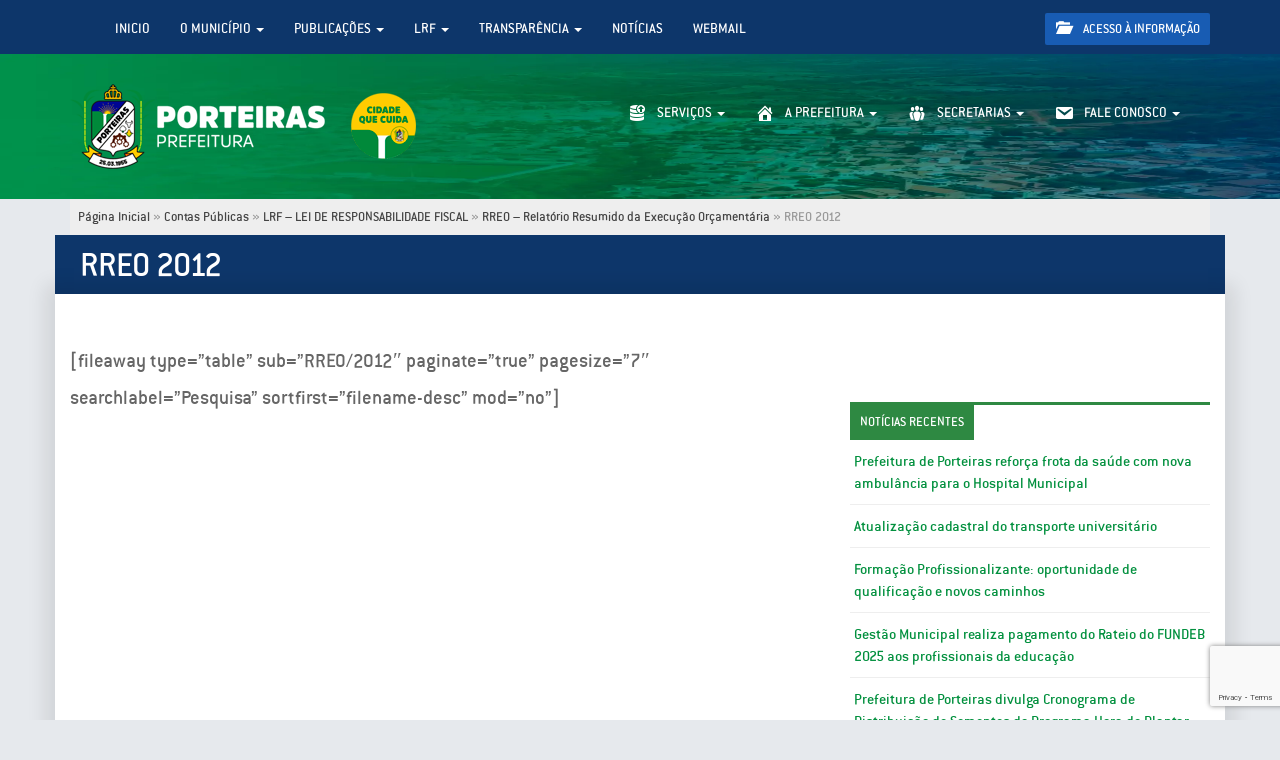

--- FILE ---
content_type: text/html; charset=UTF-8
request_url: https://porteiras.ce.gov.br/contas-publicas/lrf/rreo/rreo-2012/
body_size: 12482
content:
<!DOCTYPE html>
<html lang="pt-br">
<head>
  <meta charset="utf-8">
  <meta http-equiv="X-UA-Compatible" content="IE=edge">
  <meta name="viewport" content="width=device-width, initial-scale=1">

  <title>RREO 2012 &#8211; Porteiras Governo Municipal</title>

  <!-- CSS -->
  <link rel="stylesheet" href="https://porteiras.ce.gov.br/wp-content/themes/pm-porteiras/style.css">
  <link href="https://porteiras.ce.gov.br/wp-content/themes/pm-porteiras/css/bootstrap.css" rel="stylesheet">
  <link rel="alternate stylesheet" type="text/css" href="https://porteiras.ce.gov.br/wp-content/themes/pm-porteiras/stylealt.css" title="contraste" />

  <!-- HTML5 shim and Respond.js for IE8 support of HTML5 elements and media queries -->
  <!-- WARNING: Respond.js doesn't work if you view the page via file:// -->
  <!--[if lt IE 9]>
    <script src="https://oss.maxcdn.com/html5shiv/3.7.3/html5shiv.min.js"></script>
    <script src="https://oss.maxcdn.com/respond/1.4.2/respond.min.js"></script>
  <![endif]-->
<meta name='robots' content='max-image-preview:large' />
	<style>img:is([sizes="auto" i], [sizes^="auto," i]) { contain-intrinsic-size: 3000px 1500px }</style>
	<script type="text/javascript">
/* <![CDATA[ */
window._wpemojiSettings = {"baseUrl":"https:\/\/s.w.org\/images\/core\/emoji\/16.0.1\/72x72\/","ext":".png","svgUrl":"https:\/\/s.w.org\/images\/core\/emoji\/16.0.1\/svg\/","svgExt":".svg","source":{"concatemoji":"https:\/\/porteiras.ce.gov.br\/wp-includes\/js\/wp-emoji-release.min.js?ver=6.8.3"}};
/*! This file is auto-generated */
!function(s,n){var o,i,e;function c(e){try{var t={supportTests:e,timestamp:(new Date).valueOf()};sessionStorage.setItem(o,JSON.stringify(t))}catch(e){}}function p(e,t,n){e.clearRect(0,0,e.canvas.width,e.canvas.height),e.fillText(t,0,0);var t=new Uint32Array(e.getImageData(0,0,e.canvas.width,e.canvas.height).data),a=(e.clearRect(0,0,e.canvas.width,e.canvas.height),e.fillText(n,0,0),new Uint32Array(e.getImageData(0,0,e.canvas.width,e.canvas.height).data));return t.every(function(e,t){return e===a[t]})}function u(e,t){e.clearRect(0,0,e.canvas.width,e.canvas.height),e.fillText(t,0,0);for(var n=e.getImageData(16,16,1,1),a=0;a<n.data.length;a++)if(0!==n.data[a])return!1;return!0}function f(e,t,n,a){switch(t){case"flag":return n(e,"\ud83c\udff3\ufe0f\u200d\u26a7\ufe0f","\ud83c\udff3\ufe0f\u200b\u26a7\ufe0f")?!1:!n(e,"\ud83c\udde8\ud83c\uddf6","\ud83c\udde8\u200b\ud83c\uddf6")&&!n(e,"\ud83c\udff4\udb40\udc67\udb40\udc62\udb40\udc65\udb40\udc6e\udb40\udc67\udb40\udc7f","\ud83c\udff4\u200b\udb40\udc67\u200b\udb40\udc62\u200b\udb40\udc65\u200b\udb40\udc6e\u200b\udb40\udc67\u200b\udb40\udc7f");case"emoji":return!a(e,"\ud83e\udedf")}return!1}function g(e,t,n,a){var r="undefined"!=typeof WorkerGlobalScope&&self instanceof WorkerGlobalScope?new OffscreenCanvas(300,150):s.createElement("canvas"),o=r.getContext("2d",{willReadFrequently:!0}),i=(o.textBaseline="top",o.font="600 32px Arial",{});return e.forEach(function(e){i[e]=t(o,e,n,a)}),i}function t(e){var t=s.createElement("script");t.src=e,t.defer=!0,s.head.appendChild(t)}"undefined"!=typeof Promise&&(o="wpEmojiSettingsSupports",i=["flag","emoji"],n.supports={everything:!0,everythingExceptFlag:!0},e=new Promise(function(e){s.addEventListener("DOMContentLoaded",e,{once:!0})}),new Promise(function(t){var n=function(){try{var e=JSON.parse(sessionStorage.getItem(o));if("object"==typeof e&&"number"==typeof e.timestamp&&(new Date).valueOf()<e.timestamp+604800&&"object"==typeof e.supportTests)return e.supportTests}catch(e){}return null}();if(!n){if("undefined"!=typeof Worker&&"undefined"!=typeof OffscreenCanvas&&"undefined"!=typeof URL&&URL.createObjectURL&&"undefined"!=typeof Blob)try{var e="postMessage("+g.toString()+"("+[JSON.stringify(i),f.toString(),p.toString(),u.toString()].join(",")+"));",a=new Blob([e],{type:"text/javascript"}),r=new Worker(URL.createObjectURL(a),{name:"wpTestEmojiSupports"});return void(r.onmessage=function(e){c(n=e.data),r.terminate(),t(n)})}catch(e){}c(n=g(i,f,p,u))}t(n)}).then(function(e){for(var t in e)n.supports[t]=e[t],n.supports.everything=n.supports.everything&&n.supports[t],"flag"!==t&&(n.supports.everythingExceptFlag=n.supports.everythingExceptFlag&&n.supports[t]);n.supports.everythingExceptFlag=n.supports.everythingExceptFlag&&!n.supports.flag,n.DOMReady=!1,n.readyCallback=function(){n.DOMReady=!0}}).then(function(){return e}).then(function(){var e;n.supports.everything||(n.readyCallback(),(e=n.source||{}).concatemoji?t(e.concatemoji):e.wpemoji&&e.twemoji&&(t(e.twemoji),t(e.wpemoji)))}))}((window,document),window._wpemojiSettings);
/* ]]> */
</script>
<style id='wp-emoji-styles-inline-css' type='text/css'>

	img.wp-smiley, img.emoji {
		display: inline !important;
		border: none !important;
		box-shadow: none !important;
		height: 1em !important;
		width: 1em !important;
		margin: 0 0.07em !important;
		vertical-align: -0.1em !important;
		background: none !important;
		padding: 0 !important;
	}
</style>
<link rel='stylesheet' id='wp-block-library-css' href='https://porteiras.ce.gov.br/wp-includes/css/dist/block-library/style.min.css?ver=6.8.3' type='text/css' media='all' />
<style id='classic-theme-styles-inline-css' type='text/css'>
/*! This file is auto-generated */
.wp-block-button__link{color:#fff;background-color:#32373c;border-radius:9999px;box-shadow:none;text-decoration:none;padding:calc(.667em + 2px) calc(1.333em + 2px);font-size:1.125em}.wp-block-file__button{background:#32373c;color:#fff;text-decoration:none}
</style>
<style id='global-styles-inline-css' type='text/css'>
:root{--wp--preset--aspect-ratio--square: 1;--wp--preset--aspect-ratio--4-3: 4/3;--wp--preset--aspect-ratio--3-4: 3/4;--wp--preset--aspect-ratio--3-2: 3/2;--wp--preset--aspect-ratio--2-3: 2/3;--wp--preset--aspect-ratio--16-9: 16/9;--wp--preset--aspect-ratio--9-16: 9/16;--wp--preset--color--black: #000000;--wp--preset--color--cyan-bluish-gray: #abb8c3;--wp--preset--color--white: #ffffff;--wp--preset--color--pale-pink: #f78da7;--wp--preset--color--vivid-red: #cf2e2e;--wp--preset--color--luminous-vivid-orange: #ff6900;--wp--preset--color--luminous-vivid-amber: #fcb900;--wp--preset--color--light-green-cyan: #7bdcb5;--wp--preset--color--vivid-green-cyan: #00d084;--wp--preset--color--pale-cyan-blue: #8ed1fc;--wp--preset--color--vivid-cyan-blue: #0693e3;--wp--preset--color--vivid-purple: #9b51e0;--wp--preset--gradient--vivid-cyan-blue-to-vivid-purple: linear-gradient(135deg,rgba(6,147,227,1) 0%,rgb(155,81,224) 100%);--wp--preset--gradient--light-green-cyan-to-vivid-green-cyan: linear-gradient(135deg,rgb(122,220,180) 0%,rgb(0,208,130) 100%);--wp--preset--gradient--luminous-vivid-amber-to-luminous-vivid-orange: linear-gradient(135deg,rgba(252,185,0,1) 0%,rgba(255,105,0,1) 100%);--wp--preset--gradient--luminous-vivid-orange-to-vivid-red: linear-gradient(135deg,rgba(255,105,0,1) 0%,rgb(207,46,46) 100%);--wp--preset--gradient--very-light-gray-to-cyan-bluish-gray: linear-gradient(135deg,rgb(238,238,238) 0%,rgb(169,184,195) 100%);--wp--preset--gradient--cool-to-warm-spectrum: linear-gradient(135deg,rgb(74,234,220) 0%,rgb(151,120,209) 20%,rgb(207,42,186) 40%,rgb(238,44,130) 60%,rgb(251,105,98) 80%,rgb(254,248,76) 100%);--wp--preset--gradient--blush-light-purple: linear-gradient(135deg,rgb(255,206,236) 0%,rgb(152,150,240) 100%);--wp--preset--gradient--blush-bordeaux: linear-gradient(135deg,rgb(254,205,165) 0%,rgb(254,45,45) 50%,rgb(107,0,62) 100%);--wp--preset--gradient--luminous-dusk: linear-gradient(135deg,rgb(255,203,112) 0%,rgb(199,81,192) 50%,rgb(65,88,208) 100%);--wp--preset--gradient--pale-ocean: linear-gradient(135deg,rgb(255,245,203) 0%,rgb(182,227,212) 50%,rgb(51,167,181) 100%);--wp--preset--gradient--electric-grass: linear-gradient(135deg,rgb(202,248,128) 0%,rgb(113,206,126) 100%);--wp--preset--gradient--midnight: linear-gradient(135deg,rgb(2,3,129) 0%,rgb(40,116,252) 100%);--wp--preset--font-size--small: 13px;--wp--preset--font-size--medium: 20px;--wp--preset--font-size--large: 36px;--wp--preset--font-size--x-large: 42px;--wp--preset--spacing--20: 0.44rem;--wp--preset--spacing--30: 0.67rem;--wp--preset--spacing--40: 1rem;--wp--preset--spacing--50: 1.5rem;--wp--preset--spacing--60: 2.25rem;--wp--preset--spacing--70: 3.38rem;--wp--preset--spacing--80: 5.06rem;--wp--preset--shadow--natural: 6px 6px 9px rgba(0, 0, 0, 0.2);--wp--preset--shadow--deep: 12px 12px 50px rgba(0, 0, 0, 0.4);--wp--preset--shadow--sharp: 6px 6px 0px rgba(0, 0, 0, 0.2);--wp--preset--shadow--outlined: 6px 6px 0px -3px rgba(255, 255, 255, 1), 6px 6px rgba(0, 0, 0, 1);--wp--preset--shadow--crisp: 6px 6px 0px rgba(0, 0, 0, 1);}:where(.is-layout-flex){gap: 0.5em;}:where(.is-layout-grid){gap: 0.5em;}body .is-layout-flex{display: flex;}.is-layout-flex{flex-wrap: wrap;align-items: center;}.is-layout-flex > :is(*, div){margin: 0;}body .is-layout-grid{display: grid;}.is-layout-grid > :is(*, div){margin: 0;}:where(.wp-block-columns.is-layout-flex){gap: 2em;}:where(.wp-block-columns.is-layout-grid){gap: 2em;}:where(.wp-block-post-template.is-layout-flex){gap: 1.25em;}:where(.wp-block-post-template.is-layout-grid){gap: 1.25em;}.has-black-color{color: var(--wp--preset--color--black) !important;}.has-cyan-bluish-gray-color{color: var(--wp--preset--color--cyan-bluish-gray) !important;}.has-white-color{color: var(--wp--preset--color--white) !important;}.has-pale-pink-color{color: var(--wp--preset--color--pale-pink) !important;}.has-vivid-red-color{color: var(--wp--preset--color--vivid-red) !important;}.has-luminous-vivid-orange-color{color: var(--wp--preset--color--luminous-vivid-orange) !important;}.has-luminous-vivid-amber-color{color: var(--wp--preset--color--luminous-vivid-amber) !important;}.has-light-green-cyan-color{color: var(--wp--preset--color--light-green-cyan) !important;}.has-vivid-green-cyan-color{color: var(--wp--preset--color--vivid-green-cyan) !important;}.has-pale-cyan-blue-color{color: var(--wp--preset--color--pale-cyan-blue) !important;}.has-vivid-cyan-blue-color{color: var(--wp--preset--color--vivid-cyan-blue) !important;}.has-vivid-purple-color{color: var(--wp--preset--color--vivid-purple) !important;}.has-black-background-color{background-color: var(--wp--preset--color--black) !important;}.has-cyan-bluish-gray-background-color{background-color: var(--wp--preset--color--cyan-bluish-gray) !important;}.has-white-background-color{background-color: var(--wp--preset--color--white) !important;}.has-pale-pink-background-color{background-color: var(--wp--preset--color--pale-pink) !important;}.has-vivid-red-background-color{background-color: var(--wp--preset--color--vivid-red) !important;}.has-luminous-vivid-orange-background-color{background-color: var(--wp--preset--color--luminous-vivid-orange) !important;}.has-luminous-vivid-amber-background-color{background-color: var(--wp--preset--color--luminous-vivid-amber) !important;}.has-light-green-cyan-background-color{background-color: var(--wp--preset--color--light-green-cyan) !important;}.has-vivid-green-cyan-background-color{background-color: var(--wp--preset--color--vivid-green-cyan) !important;}.has-pale-cyan-blue-background-color{background-color: var(--wp--preset--color--pale-cyan-blue) !important;}.has-vivid-cyan-blue-background-color{background-color: var(--wp--preset--color--vivid-cyan-blue) !important;}.has-vivid-purple-background-color{background-color: var(--wp--preset--color--vivid-purple) !important;}.has-black-border-color{border-color: var(--wp--preset--color--black) !important;}.has-cyan-bluish-gray-border-color{border-color: var(--wp--preset--color--cyan-bluish-gray) !important;}.has-white-border-color{border-color: var(--wp--preset--color--white) !important;}.has-pale-pink-border-color{border-color: var(--wp--preset--color--pale-pink) !important;}.has-vivid-red-border-color{border-color: var(--wp--preset--color--vivid-red) !important;}.has-luminous-vivid-orange-border-color{border-color: var(--wp--preset--color--luminous-vivid-orange) !important;}.has-luminous-vivid-amber-border-color{border-color: var(--wp--preset--color--luminous-vivid-amber) !important;}.has-light-green-cyan-border-color{border-color: var(--wp--preset--color--light-green-cyan) !important;}.has-vivid-green-cyan-border-color{border-color: var(--wp--preset--color--vivid-green-cyan) !important;}.has-pale-cyan-blue-border-color{border-color: var(--wp--preset--color--pale-cyan-blue) !important;}.has-vivid-cyan-blue-border-color{border-color: var(--wp--preset--color--vivid-cyan-blue) !important;}.has-vivid-purple-border-color{border-color: var(--wp--preset--color--vivid-purple) !important;}.has-vivid-cyan-blue-to-vivid-purple-gradient-background{background: var(--wp--preset--gradient--vivid-cyan-blue-to-vivid-purple) !important;}.has-light-green-cyan-to-vivid-green-cyan-gradient-background{background: var(--wp--preset--gradient--light-green-cyan-to-vivid-green-cyan) !important;}.has-luminous-vivid-amber-to-luminous-vivid-orange-gradient-background{background: var(--wp--preset--gradient--luminous-vivid-amber-to-luminous-vivid-orange) !important;}.has-luminous-vivid-orange-to-vivid-red-gradient-background{background: var(--wp--preset--gradient--luminous-vivid-orange-to-vivid-red) !important;}.has-very-light-gray-to-cyan-bluish-gray-gradient-background{background: var(--wp--preset--gradient--very-light-gray-to-cyan-bluish-gray) !important;}.has-cool-to-warm-spectrum-gradient-background{background: var(--wp--preset--gradient--cool-to-warm-spectrum) !important;}.has-blush-light-purple-gradient-background{background: var(--wp--preset--gradient--blush-light-purple) !important;}.has-blush-bordeaux-gradient-background{background: var(--wp--preset--gradient--blush-bordeaux) !important;}.has-luminous-dusk-gradient-background{background: var(--wp--preset--gradient--luminous-dusk) !important;}.has-pale-ocean-gradient-background{background: var(--wp--preset--gradient--pale-ocean) !important;}.has-electric-grass-gradient-background{background: var(--wp--preset--gradient--electric-grass) !important;}.has-midnight-gradient-background{background: var(--wp--preset--gradient--midnight) !important;}.has-small-font-size{font-size: var(--wp--preset--font-size--small) !important;}.has-medium-font-size{font-size: var(--wp--preset--font-size--medium) !important;}.has-large-font-size{font-size: var(--wp--preset--font-size--large) !important;}.has-x-large-font-size{font-size: var(--wp--preset--font-size--x-large) !important;}
:where(.wp-block-post-template.is-layout-flex){gap: 1.25em;}:where(.wp-block-post-template.is-layout-grid){gap: 1.25em;}
:where(.wp-block-columns.is-layout-flex){gap: 2em;}:where(.wp-block-columns.is-layout-grid){gap: 2em;}
:root :where(.wp-block-pullquote){font-size: 1.5em;line-height: 1.6;}
</style>
<link rel='stylesheet' id='contact-form-7-css' href='https://porteiras.ce.gov.br/wp-content/plugins/contact-form-7/includes/css/styles.css?ver=6.1.4' type='text/css' media='all' />
<link rel='stylesheet' id='menu-image-css' href='https://porteiras.ce.gov.br/wp-content/plugins/menu-image/includes/css/menu-image.css?ver=3.13' type='text/css' media='all' />
<link rel='stylesheet' id='dashicons-css' href='https://porteiras.ce.gov.br/wp-includes/css/dashicons.min.css?ver=6.8.3' type='text/css' media='all' />
<link rel='stylesheet' id='search-filter-plugin-styles-css' href='https://porteiras.ce.gov.br/wp-content/plugins/search-filter-pro/public/assets/css/search-filter.min.css?ver=2.5.16' type='text/css' media='all' />
<link rel='stylesheet' id='wp-pagenavi-css' href='https://porteiras.ce.gov.br/wp-content/plugins/wp-pagenavi/pagenavi-css.css?ver=2.70' type='text/css' media='all' />
<script type="text/javascript" src="https://porteiras.ce.gov.br/wp-includes/js/jquery/jquery.min.js?ver=3.7.1" id="jquery-core-js"></script>
<script type="text/javascript" src="https://porteiras.ce.gov.br/wp-includes/js/jquery/jquery-migrate.min.js?ver=3.4.1" id="jquery-migrate-js"></script>
<script type="text/javascript" id="search-filter-plugin-build-js-extra">
/* <![CDATA[ */
var SF_LDATA = {"ajax_url":"https:\/\/porteiras.ce.gov.br\/wp-admin\/admin-ajax.php","home_url":"https:\/\/porteiras.ce.gov.br\/","extensions":[]};
/* ]]> */
</script>
<script type="text/javascript" src="https://porteiras.ce.gov.br/wp-content/plugins/search-filter-pro/public/assets/js/search-filter-build.min.js?ver=2.5.16" id="search-filter-plugin-build-js"></script>
<script type="text/javascript" src="https://porteiras.ce.gov.br/wp-content/plugins/search-filter-pro/public/assets/js/chosen.jquery.min.js?ver=2.5.16" id="search-filter-plugin-chosen-js"></script>
<link rel="https://api.w.org/" href="https://porteiras.ce.gov.br/wp-json/" /><link rel="alternate" title="JSON" type="application/json" href="https://porteiras.ce.gov.br/wp-json/wp/v2/pages/1299" /><link rel="canonical" href="https://porteiras.ce.gov.br/contas-publicas/lrf/rreo/rreo-2012/" />
<link rel='shortlink' href='https://porteiras.ce.gov.br/?p=1299' />
<link rel="alternate" title="oEmbed (JSON)" type="application/json+oembed" href="https://porteiras.ce.gov.br/wp-json/oembed/1.0/embed?url=https%3A%2F%2Fporteiras.ce.gov.br%2Fcontas-publicas%2Flrf%2Frreo%2Frreo-2012%2F" />
<link rel="alternate" title="oEmbed (XML)" type="text/xml+oembed" href="https://porteiras.ce.gov.br/wp-json/oembed/1.0/embed?url=https%3A%2F%2Fporteiras.ce.gov.br%2Fcontas-publicas%2Flrf%2Frreo%2Frreo-2012%2F&#038;format=xml" />
<style>
        .wpap-loadmore-wrapper{
            display: flex;
            align-items: center;
            justify-content: center;  
            margin: 20px 0; 
        }   
        .wpap-loadmore-wrapper .wpap-loadmore-button{
            background-color: #ffffff;
            color: ;
            width: 150px;
            height: 50px;
            text-align: center;
            cursor: pointer;
            border-radius: 0px;
            display: flex;
            align-items: center;
            justify-content: center;
            ;
            box-shadow: 1px 1px 10px 0 #b4b4b4;
            
        }
        .wpap-visibility-hidden{
           display: none;
        }
            .wp-ajax-pagination-loading{
                position:fixed;
                display: block;
                top:0;
                left: 0;
                width: 100%;
                height: 100%;
                background-color: rgba(0,0,0,0.4);
                z-index:10000;
                background-image: url('https://porteiras.ce.gov.br/wp-content/plugins/wp-ajax-pagination/assets/frontend/img/loader.gif');
                background-position: 50% 50%;
                background-size: 60px;
                background-repeat: no-repeat; 
            }
            </style>		<style type="text/css" id="wp-custom-css">
			img.alignright {float:right; margin:0 0 1em 1em}
img.alignleft {float:left; margin:0 1em 1em 0}
img.aligncenter {display: block; margin-left: auto; margin-right: auto}
a img.alignright {float:right; margin:0 0 1em 1em}
a img.alignleft {float:left; margin:0 1em 1em 0}
a img.aligncenter {display: block; margin-left: auto; margin-right: auto}

.sobre{
	background:#1db954;
	padding-bottom:90px;
}
.sobre h3{
	font-size:100px;
	font-family:'ConduitITCStd ExtraBold';
	color:#e4e7eb;
	margin-top:-26px;
	padding:0;
}
.sobre h5{
	color:#e4e7eb;
	font-size:20px;
	font-family:'ConduitITCStd ExtraBold';
}
.sobre p{
	color:#e4e7eb;
	font-size:17px;
}
.sobre img{
	box-shadow: 0px 0px 29px 1px rgba(0,0,0,0.27);
-webkit-box-shadow: 0px 0px 29px 1px rgba(0,0,0,0.27);
-moz-box-shadow: 0px 0px 29px 1px rgba(0,0,0,0.27);
	border:12px solid #fff;
	position:absolute;
	top:20px;
}

.mais-noticias{
	padding:50px 0;
}
.mais-noticias img{
	border-radius:8px;
	box-shadow: 0px 0px 29px -8px rgba(0,0,0,0.25);
-webkit-box-shadow: 0px 0px 29px -8px rgba(0,0,0,0.25);
-moz-box-shadow: 0px 0px 29px -8px rgba(0,0,0,0.25);
	margin-right:15px;
}
.mais-noticias h4{
	
}
.mais-noticias .col-md-4{
	margin-bottom:20px;
}
.mais-noticias h4 a{
	color:#000;
}
.mais-noticias span{
	border-bottom:2px solid #1f7223;
	padding-bottom:10px;
	display:inline-block;
	margin-bottom:14px;
}

.links-servicos{
	background:#fff;
	padding:20px;
	border-right:10px solid #039e59;
}
.links-servicos .media{
	background:#fff;
	box-shadow: 0px 0px 22px -12px rgba(0,0,0,0.35);
-webkit-box-shadow: 0px 0px 22px -12px rgba(0,0,0,0.35);
-moz-box-shadow: 0px 0px 22px -12px rgba(0,0,0,0.35);
	border-radius:6px;
	margin-bottom:15px;
	padding:10px;
}
.links-servicos .media h4{
	color:#1c800f;
}
.links-servicos .media:hover{
	cursor:pointer;
	background:#eee;
}
div.desc_content {
background: url('https://porteiras.ce.gov.br/wp-content/themes/pm-porteiras//images/bg-noticias.png') repeat-x bottom center;
color: #FFF;
font: bold 11px verdana;
padding:100px 20px 15px 20px;
opacity: 0.7;
position: absolute; 
bottom: 0;
}
a.wrapper{
    float: left;
    position: relative;
	margin-bottom:20px;
 }

.noticia-maior span{
}
.noticia-maior h3{
	font-family:'ConduitITCStd ExtraBold';
	margin:0;
}
.noticia-maior p{
	font-size:13px;
}

.title-page{
	background:#0d366a;
}
.title-page h1{
	margin:0;
	padding:10px;
	color:#fff;
}

.title-single{
	color:#0d366a;
	padding:20px;
	border-bottom:10px solid #00914b;
}
.title-single h1{
	 font-family:'ConduitITCStd ExtraBold';
}
.title-single span{
	color:#00914b;
}

		</style>
			
<script type="text/javascript">
var _userway_config = {
account: '8jt8TTf3jv'
};
</script>
<script type="text/javascript" src="https://cdn.userway.org/widget.js"></script>	
</head>
<body data-rsssl=1 class="wp-singular page-template-default page page-id-1299 page-child parent-pageid-614 wp-theme-pm-porteiras">
<header>
	<section class="top-head">
		<div class="container">
			<div class="row">
				<div class="col-md-10">
					<nav class="navbar navbar-default" role="navigation">
					  <div class="container-fluid">
						<!-- Brand and toggle get grouped for better mobile display -->
						<div class="navbar-header">
						  <button type="button" class="navbar-toggle" data-toggle="collapse" data-target="#bs-example-navbar-collapse-1">
							<span class="sr-only">Toggle navigation</span>
							<span class="icon-bar"></span>
							<span class="icon-bar"></span>
							<span class="icon-bar"></span>
						  </button>
						  <a class="navbar-brand visible-xs text-uppercase" href="#" data-toggle="collapse" data-target="#bs-example-navbar-collapse-1">Navegação do site</a>
						</div>

							<div id="bs-example-navbar-collapse-1" class="collapse navbar-collapse"><ul id="menu-menutopo" class="nav navbar-nav"><li itemscope="itemscope" itemtype="https://www.schema.org/SiteNavigationElement" id="menu-item-12800" class="menu-item menu-item-type-custom menu-item-object-custom menu-item-home menu-item-12800"><a title="Inicio" href="https://porteiras.ce.gov.br/">Inicio</a></li>
<li itemscope="itemscope" itemtype="https://www.schema.org/SiteNavigationElement" id="menu-item-12801" class="menu-item menu-item-type-custom menu-item-object-custom menu-item-has-children menu-item-12801 dropdown"><a title="O Município" href="#" data-toggle="dropdown" class="dropdown-toggle" aria-haspopup="true">O Município <span class="caret"></span></a>
<ul role="menu" class=" dropdown-menu" >
	<li itemscope="itemscope" itemtype="https://www.schema.org/SiteNavigationElement" id="menu-item-12814" class="menu-item menu-item-type-post_type menu-item-object-page menu-item-12814"><a title="HINO DO MUNICÍPIO" href="https://porteiras.ce.gov.br/municipio/hino-do-municipio/">HINO DO MUNICÍPIO</a></li>
	<li itemscope="itemscope" itemtype="https://www.schema.org/SiteNavigationElement" id="menu-item-12815" class="menu-item menu-item-type-post_type menu-item-object-page menu-item-12815"><a title="BANDEIRA" href="https://porteiras.ce.gov.br/municipio/bandeira/">BANDEIRA</a></li>
	<li itemscope="itemscope" itemtype="https://www.schema.org/SiteNavigationElement" id="menu-item-12816" class="menu-item menu-item-type-post_type menu-item-object-page menu-item-12816"><a title="BRASÃO" href="https://porteiras.ce.gov.br/municipio/brasao/">BRASÃO</a></li>
	<li itemscope="itemscope" itemtype="https://www.schema.org/SiteNavigationElement" id="menu-item-12817" class="menu-item menu-item-type-post_type menu-item-object-page menu-item-12817"><a title="MAPA DO MUNICÍPIO" href="https://porteiras.ce.gov.br/municipio/mapa-do-municipio/">MAPA DO MUNICÍPIO</a></li>
	<li itemscope="itemscope" itemtype="https://www.schema.org/SiteNavigationElement" id="menu-item-12818" class="menu-item menu-item-type-post_type menu-item-object-page menu-item-12818"><a title="GALERIA DE PREFEITOS" href="https://porteiras.ce.gov.br/municipio/galeria-de-prefeitos/">GALERIA DE PREFEITOS</a></li>
</ul>
</li>
<li itemscope="itemscope" itemtype="https://www.schema.org/SiteNavigationElement" id="menu-item-12803" class="menu-item menu-item-type-custom menu-item-object-custom menu-item-has-children menu-item-12803 dropdown"><a title="Publicações" href="#" data-toggle="dropdown" class="dropdown-toggle" aria-haspopup="true">Publicações <span class="caret"></span></a>
<ul role="menu" class=" dropdown-menu" >
	<li itemscope="itemscope" itemtype="https://www.schema.org/SiteNavigationElement" id="menu-item-13614" class="menu-item menu-item-type-post_type menu-item-object-page menu-item-13614"><a title="ACESSO SAÚDE" href="https://porteiras.ce.gov.br/acesso-saude/">ACESSO SAÚDE</a></li>
	<li itemscope="itemscope" itemtype="https://www.schema.org/SiteNavigationElement" id="menu-item-12829" class="menu-item menu-item-type-post_type menu-item-object-page menu-item-12829"><a title="CÓDIGOS" href="https://porteiras.ce.gov.br/legislacoes/codigos/">CÓDIGOS</a></li>
	<li itemscope="itemscope" itemtype="https://www.schema.org/SiteNavigationElement" id="menu-item-12830" class="menu-item menu-item-type-post_type menu-item-object-page menu-item-12830"><a title="COMUNICADOS" href="https://porteiras.ce.gov.br/legislacoes/comunicados/">COMUNICADOS</a></li>
	<li itemscope="itemscope" itemtype="https://www.schema.org/SiteNavigationElement" id="menu-item-12831" class="menu-item menu-item-type-post_type menu-item-object-page menu-item-12831"><a title="CONVÊNIOS" href="https://porteiras.ce.gov.br/legislacoes/convenios/">CONVÊNIOS</a></li>
	<li itemscope="itemscope" itemtype="https://www.schema.org/SiteNavigationElement" id="menu-item-12832" class="menu-item menu-item-type-post_type menu-item-object-page menu-item-12832"><a title="DECRETOS" href="https://porteiras.ce.gov.br/legislacoes/decretos/">DECRETOS</a></li>
	<li itemscope="itemscope" itemtype="https://www.schema.org/SiteNavigationElement" id="menu-item-12833" class="menu-item menu-item-type-post_type menu-item-object-page menu-item-12833"><a title="RECOMENDAÇÕES" href="https://porteiras.ce.gov.br/recomendacoes/">RECOMENDAÇÕES</a></li>
	<li itemscope="itemscope" itemtype="https://www.schema.org/SiteNavigationElement" id="menu-item-12834" class="menu-item menu-item-type-post_type menu-item-object-page menu-item-12834"><a title="PORTARIAS" href="https://porteiras.ce.gov.br/portarias/">PORTARIAS</a></li>
	<li itemscope="itemscope" itemtype="https://www.schema.org/SiteNavigationElement" id="menu-item-12835" class="menu-item menu-item-type-post_type menu-item-object-page menu-item-12835"><a title="EDITAIS" href="https://porteiras.ce.gov.br/legislacoes/editais/">EDITAIS</a></li>
	<li itemscope="itemscope" itemtype="https://www.schema.org/SiteNavigationElement" id="menu-item-12836" class="menu-item menu-item-type-post_type menu-item-object-page menu-item-12836"><a title="LEI ORGÂNICA" href="https://porteiras.ce.gov.br/legislacoes/lei-organica/">LEI ORGÂNICA</a></li>
	<li itemscope="itemscope" itemtype="https://www.schema.org/SiteNavigationElement" id="menu-item-12837" class="menu-item menu-item-type-post_type menu-item-object-page menu-item-12837"><a title="LEIS MUNICIPAIS" href="https://porteiras.ce.gov.br/legislacoes/leis-municipais/">LEIS MUNICIPAIS</a></li>
	<li itemscope="itemscope" itemtype="https://www.schema.org/SiteNavigationElement" id="menu-item-12838" class="menu-item menu-item-type-post_type menu-item-object-page menu-item-12838"><a title="ORÇAMENTO" href="https://porteiras.ce.gov.br/legislacoes/orcamento/">ORÇAMENTO</a></li>
	<li itemscope="itemscope" itemtype="https://www.schema.org/SiteNavigationElement" id="menu-item-12839" class="menu-item menu-item-type-post_type menu-item-object-page menu-item-12839"><a title="Planos e Programações de Gestão" href="https://porteiras.ce.gov.br/planos/">Planos e Programações de Gestão</a></li>
</ul>
</li>
<li itemscope="itemscope" itemtype="https://www.schema.org/SiteNavigationElement" id="menu-item-12804" class="menu-item menu-item-type-custom menu-item-object-custom menu-item-has-children menu-item-12804 dropdown"><a title="LRF" href="#" data-toggle="dropdown" class="dropdown-toggle" aria-haspopup="true">LRF <span class="caret"></span></a>
<ul role="menu" class=" dropdown-menu" >
	<li itemscope="itemscope" itemtype="https://www.schema.org/SiteNavigationElement" id="menu-item-12840" class="menu-item menu-item-type-post_type menu-item-object-page menu-item-12840"><a title="LDO – Lei de Diretrizes Orçamentárias" href="https://porteiras.ce.gov.br/ldo/">LDO – Lei de Diretrizes Orçamentárias</a></li>
	<li itemscope="itemscope" itemtype="https://www.schema.org/SiteNavigationElement" id="menu-item-12841" class="menu-item menu-item-type-post_type menu-item-object-page menu-item-12841"><a title="LOA – Lei Orçamentária Anual" href="https://porteiras.ce.gov.br/loa/">LOA – Lei Orçamentária Anual</a></li>
	<li itemscope="itemscope" itemtype="https://www.schema.org/SiteNavigationElement" id="menu-item-12843" class="menu-item menu-item-type-post_type menu-item-object-page menu-item-12843"><a title="PPA – PLANO PLURIANUAL" href="https://porteiras.ce.gov.br/ppa/">PPA – PLANO PLURIANUAL</a></li>
	<li itemscope="itemscope" itemtype="https://www.schema.org/SiteNavigationElement" id="menu-item-12844" class="menu-item menu-item-type-post_type menu-item-object-page menu-item-12844"><a title="RGF – Relatório de Gestão Fiscal" href="https://porteiras.ce.gov.br/rgf/">RGF – Relatório de Gestão Fiscal</a></li>
	<li itemscope="itemscope" itemtype="https://www.schema.org/SiteNavigationElement" id="menu-item-12845" class="menu-item menu-item-type-post_type menu-item-object-page menu-item-12845"><a title="RREO – Relatório Resumido da Execução Orçamentária" href="https://porteiras.ce.gov.br/rreo/">RREO – Relatório Resumido da Execução Orçamentária</a></li>
	<li itemscope="itemscope" itemtype="https://www.schema.org/SiteNavigationElement" id="menu-item-14926" class="menu-item menu-item-type-post_type menu-item-object-page menu-item-14926"><a title="Programação Financeira e Cronograma de Desembolso" href="https://porteiras.ce.gov.br/programacao-financeira-e-cronograma-de-desembolso/">Programação Financeira e Cronograma de Desembolso</a></li>
	<li itemscope="itemscope" itemtype="https://www.schema.org/SiteNavigationElement" id="menu-item-12846" class="menu-item menu-item-type-post_type menu-item-object-page menu-item-12846"><a title="PCG – Prestação de Contas de Governo" href="https://porteiras.ce.gov.br/pcg/">PCG – Prestação de Contas de Governo</a></li>
	<li itemscope="itemscope" itemtype="https://www.schema.org/SiteNavigationElement" id="menu-item-12847" class="menu-item menu-item-type-post_type menu-item-object-legislacao menu-item-12847"><a title="PCA – Plano de Contratações Anual 2025" href="https://porteiras.ce.gov.br/legislacao/pca-plano-de-contratacoes-anual-2025/">PCA – Plano de Contratações Anual 2025</a></li>
</ul>
</li>
<li itemscope="itemscope" itemtype="https://www.schema.org/SiteNavigationElement" id="menu-item-12849" class="menu-item menu-item-type-custom menu-item-object-custom menu-item-has-children menu-item-12849 dropdown"><a title="Transparência" href="#" data-toggle="dropdown" class="dropdown-toggle" aria-haspopup="true">Transparência <span class="caret"></span></a>
<ul role="menu" class=" dropdown-menu" >
	<li itemscope="itemscope" itemtype="https://www.schema.org/SiteNavigationElement" id="menu-item-12850" class="menu-item menu-item-type-post_type menu-item-object-page menu-item-12850"><a title="Acesso à informação" href="https://porteiras.ce.gov.br/transparencia-prefeitura/">Acesso à informação</a></li>
	<li itemscope="itemscope" itemtype="https://www.schema.org/SiteNavigationElement" id="menu-item-13090" class="menu-item menu-item-type-custom menu-item-object-custom menu-item-13090"><a title="Portal da Transparência" target="_blank" href="http://www.sstransparenciamunicipal.net:90/transparencia/transparenciaisapi.dll?entcod=19">Portal da Transparência</a></li>
</ul>
</li>
<li itemscope="itemscope" itemtype="https://www.schema.org/SiteNavigationElement" id="menu-item-13095" class="menu-item menu-item-type-post_type menu-item-object-page menu-item-13095"><a title="Notícias" href="https://porteiras.ce.gov.br/noticias/">Notícias</a></li>
<li itemscope="itemscope" itemtype="https://www.schema.org/SiteNavigationElement" id="menu-item-12872" class="menu-item menu-item-type-custom menu-item-object-custom menu-item-12872"><a title="WebMail" target="_blank" href="https://porteiras.ce.gov.br/webmail">WebMail</a></li>
</ul></div>						</div>
					</nav> 				
				</div>
				<div class="col-md-2 btn-transparencia">
					<a href="https://porteiras.ce.gov.br/transparencia-prefeitura/" class="text-uppercase text-center"><span class="glyphicon glyphicon-folder-open" aria-hidden="true"></span> Acesso à informação</a>
				</div>
			</div>
		</div>
	</section>
	<section class="content-head">
		<div class="container">
			<div class="row head-content-one">
				<div class="col-md-4"> 
					<a href="https://porteiras.ce.gov.br"><img src="https://porteiras.ce.gov.br/wp-content/themes/pm-porteiras/images/logo2025.png" class="img-responsive print-logo"></a>
				</div>
				<div class="col-md-8 text-center">
					<nav class="navbar navbar-default navbar-right" role="navigation">
					  <div class="container-fluid">
						<!-- Brand and toggle get grouped for better mobile display -->
						<div class="navbar-header">
						  <button type="button" class="navbar-toggle" data-toggle="collapse" data-target="#bs-example-navbar-collapse-2">
							<span class="sr-only">Toggle navigation</span>
							<span class="icon-bar"></span>
							<span class="icon-bar"></span>
							<span class="icon-bar"></span>
						  </button>
						  <a class="navbar-brand visible-xs text-uppercase" href="#" data-toggle="collapse" data-target="#bs-example-navbar-collapse-2">Navegação do site</a>
						</div>

							<div id="bs-example-navbar-collapse-2" class="collapse navbar-collapse"><ul id="menu-menuicone" class="nav navbar-nav"><li itemscope="itemscope" itemtype="https://www.schema.org/SiteNavigationElement" id="menu-item-12806" class="menu-item menu-item-type-custom menu-item-object-custom menu-item-has-children menu-item-12806 dropdown"><a title="Serviços" href="#" data-toggle="dropdown" class="dropdown-toggle" aria-haspopup="true"><span class="dashicons dashicons-database-export after-menu-image-icons"></span><span class="menu-image-title-after menu-image-title">Serviços</span> <span class="caret"></span></a>
<ul role="menu" class=" dropdown-menu" >
	<li itemscope="itemscope" itemtype="https://www.schema.org/SiteNavigationElement" id="menu-item-12807" class="menu-item menu-item-type-custom menu-item-object-custom menu-item-12807"><a title="Tributos" target="_blank" href="https://www.xtronline.com.br/ce/porteiras/">Tributos</a></li>
	<li itemscope="itemscope" itemtype="https://www.schema.org/SiteNavigationElement" id="menu-item-12852" class="menu-item menu-item-type-custom menu-item-object-custom menu-item-12852"><a title="NFSe" href="https://www.xtronline.com.br/ce/porteiras/login.php">NFSe</a></li>
	<li itemscope="itemscope" itemtype="https://www.schema.org/SiteNavigationElement" id="menu-item-12873" class="menu-item menu-item-type-custom menu-item-object-custom menu-item-12873"><a title="WebMail" target="_blank" href="https://porteiras.ce.gov.br/webmail">WebMail</a></li>
</ul>
</li>
<li itemscope="itemscope" itemtype="https://www.schema.org/SiteNavigationElement" id="menu-item-12810" class="menu-item menu-item-type-custom menu-item-object-custom menu-item-has-children menu-item-12810 dropdown"><a title="A Prefeitura" href="#" data-toggle="dropdown" class="dropdown-toggle" aria-haspopup="true"><span class="dashicons dashicons-admin-home after-menu-image-icons"></span><span class="menu-image-title-after menu-image-title">A Prefeitura</span> <span class="caret"></span></a>
<ul role="menu" class=" dropdown-menu" >
	<li itemscope="itemscope" itemtype="https://www.schema.org/SiteNavigationElement" id="menu-item-12854" class="menu-item menu-item-type-post_type menu-item-object-page menu-item-12854"><a title="PERFIL DO PREFEITO" href="https://porteiras.ce.gov.br/municipio/perfil-do-prefeito/">PERFIL DO PREFEITO</a></li>
	<li itemscope="itemscope" itemtype="https://www.schema.org/SiteNavigationElement" id="menu-item-12853" class="menu-item menu-item-type-post_type menu-item-object-page menu-item-12853"><a title="PERFIL DO VICE-PREFEITO" href="https://porteiras.ce.gov.br/municipio/perfil-do-vice-prefeito/">PERFIL DO VICE-PREFEITO</a></li>
	<li itemscope="itemscope" itemtype="https://www.schema.org/SiteNavigationElement" id="menu-item-12855" class="menu-item menu-item-type-post_type menu-item-object-page menu-item-12855"><a title="GALERIA DE PREFEITOS" href="https://porteiras.ce.gov.br/municipio/galeria-de-prefeitos/">GALERIA DE PREFEITOS</a></li>
</ul>
</li>
<li itemscope="itemscope" itemtype="https://www.schema.org/SiteNavigationElement" id="menu-item-12813" class="menu-item menu-item-type-custom menu-item-object-custom menu-item-has-children menu-item-12813 dropdown"><a title="Secretarias" href="#" data-toggle="dropdown" class="dropdown-toggle" aria-haspopup="true"><span class="dashicons dashicons-groups after-menu-image-icons"></span><span class="menu-image-title-after menu-image-title">Secretarias</span> <span class="caret"></span></a>
<ul role="menu" class=" dropdown-menu" >
	<li itemscope="itemscope" itemtype="https://www.schema.org/SiteNavigationElement" id="menu-item-12861" class="menu-item menu-item-type-post_type menu-item-object-page menu-item-12861"><a title="GABINETE" href="https://porteiras.ce.gov.br/secretarias/gabinete/">GABINETE</a></li>
	<li itemscope="itemscope" itemtype="https://www.schema.org/SiteNavigationElement" id="menu-item-12859" class="menu-item menu-item-type-post_type menu-item-object-page menu-item-12859"><a title="CACS / FUNDEB" href="https://porteiras.ce.gov.br/secretarias/educacao/cacs-fundeb/">CACS / FUNDEB</a></li>
	<li itemscope="itemscope" itemtype="https://www.schema.org/SiteNavigationElement" id="menu-item-12856" class="menu-item menu-item-type-post_type menu-item-object-page menu-item-12856"><a title="SECRETARIA MUNICIPAL DE ADMINISTRAÇÃO" href="https://porteiras.ce.gov.br/secretarias/administracao-e-financas/">SECRETARIA MUNICIPAL DE ADMINISTRAÇÃO</a></li>
	<li itemscope="itemscope" itemtype="https://www.schema.org/SiteNavigationElement" id="menu-item-12857" class="menu-item menu-item-type-post_type menu-item-object-page menu-item-12857"><a title="SECRETARIA MUNICIPAL DE AGRICULTURA" href="https://porteiras.ce.gov.br/secretarias/agricultura/">SECRETARIA MUNICIPAL DE AGRICULTURA</a></li>
	<li itemscope="itemscope" itemtype="https://www.schema.org/SiteNavigationElement" id="menu-item-12865" class="menu-item menu-item-type-post_type menu-item-object-page menu-item-12865"><a title="SECRETARIA MUNICIPAL DE ASSISTÊNCIA SOCIAL" href="https://porteiras.ce.gov.br/secretarias/acao-social/">SECRETARIA MUNICIPAL DE ASSISTÊNCIA SOCIAL</a></li>
	<li itemscope="itemscope" itemtype="https://www.schema.org/SiteNavigationElement" id="menu-item-12923" class="menu-item menu-item-type-post_type menu-item-object-page menu-item-12923"><a title="SECRETARIA MUNICIPAL PARA ASSUNTOS JURÍDICOS" href="https://porteiras.ce.gov.br/secretarias/secretaria-municipal-para-assuntos-juridicos/">SECRETARIA MUNICIPAL PARA ASSUNTOS JURÍDICOS</a></li>
	<li itemscope="itemscope" itemtype="https://www.schema.org/SiteNavigationElement" id="menu-item-12915" class="menu-item menu-item-type-post_type menu-item-object-page menu-item-12915"><a title="SECRETARIA MUNICIPAL DE JUVENTUDE, CULTURA, ESPORTE E TURISMO" href="https://porteiras.ce.gov.br/secretarias/secretaria-de-juventude-cultura-esporte-e-turismo/">SECRETARIA MUNICIPAL DE JUVENTUDE, CULTURA, ESPORTE E TURISMO</a></li>
	<li itemscope="itemscope" itemtype="https://www.schema.org/SiteNavigationElement" id="menu-item-12858" class="menu-item menu-item-type-post_type menu-item-object-page menu-item-12858"><a title="SECRETARIA MUNICIPAL DE EDUCAÇÃO" href="https://porteiras.ce.gov.br/secretarias/educacao/">SECRETARIA MUNICIPAL DE EDUCAÇÃO</a></li>
	<li itemscope="itemscope" itemtype="https://www.schema.org/SiteNavigationElement" id="menu-item-12860" class="menu-item menu-item-type-post_type menu-item-object-page menu-item-12860"><a title="SECRETARIA MUNICIPAL DE FINANÇAS" href="https://porteiras.ce.gov.br/secretarias/financas/">SECRETARIA MUNICIPAL DE FINANÇAS</a></li>
	<li itemscope="itemscope" itemtype="https://www.schema.org/SiteNavigationElement" id="menu-item-12862" class="menu-item menu-item-type-post_type menu-item-object-page menu-item-12862"><a title="SECRETARIA MUNICIPAL DO MEIO AMBIENTE" href="https://porteiras.ce.gov.br/secretarias/meio-ambiente/">SECRETARIA MUNICIPAL DO MEIO AMBIENTE</a></li>
	<li itemscope="itemscope" itemtype="https://www.schema.org/SiteNavigationElement" id="menu-item-12863" class="menu-item menu-item-type-post_type menu-item-object-page menu-item-12863"><a title="SECRETARIA MUNICIPAL DE OBRAS E SERVIÇOS PÚBLICOS" href="https://porteiras.ce.gov.br/secretarias/obras/">SECRETARIA MUNICIPAL DE OBRAS E SERVIÇOS PÚBLICOS</a></li>
	<li itemscope="itemscope" itemtype="https://www.schema.org/SiteNavigationElement" id="menu-item-12864" class="menu-item menu-item-type-post_type menu-item-object-page menu-item-12864"><a title="SECRETARIA MUNICIPAL DE SAÚDE" href="https://porteiras.ce.gov.br/secretarias/saude/">SECRETARIA MUNICIPAL DE SAÚDE</a></li>
</ul>
</li>
<li itemscope="itemscope" itemtype="https://www.schema.org/SiteNavigationElement" id="menu-item-12812" class="menu-item menu-item-type-custom menu-item-object-custom menu-item-has-children menu-item-12812 dropdown"><a title="Fale Conosco" href="#" data-toggle="dropdown" class="dropdown-toggle" aria-haspopup="true"><span class="dashicons dashicons-email after-menu-image-icons"></span><span class="menu-image-title-after menu-image-title">Fale Conosco</span> <span class="caret"></span></a>
<ul role="menu" class=" dropdown-menu" >
	<li itemscope="itemscope" itemtype="https://www.schema.org/SiteNavigationElement" id="menu-item-12867" class="menu-item menu-item-type-post_type menu-item-object-page menu-item-12867"><a title="Contatos" href="https://porteiras.ce.gov.br/contatos/">Contatos</a></li>
	<li itemscope="itemscope" itemtype="https://www.schema.org/SiteNavigationElement" id="menu-item-12868" class="menu-item menu-item-type-post_type menu-item-object-page menu-item-12868"><a title="Fale Conosco" href="https://porteiras.ce.gov.br/fale-conosco/">Fale Conosco</a></li>
	<li itemscope="itemscope" itemtype="https://www.schema.org/SiteNavigationElement" id="menu-item-12869" class="menu-item menu-item-type-post_type menu-item-object-page menu-item-12869"><a title="Ouvidoria" href="https://porteiras.ce.gov.br/ouvidoria/">Ouvidoria</a></li>
	<li itemscope="itemscope" itemtype="https://www.schema.org/SiteNavigationElement" id="menu-item-12870" class="menu-item menu-item-type-post_type menu-item-object-page menu-item-12870"><a title="Esic – Sistema Eletrônico do Serviço de Informações ao Cidadão" href="https://porteiras.ce.gov.br/esic/">Esic – Sistema Eletrônico do Serviço de Informações ao Cidadão</a></li>
</ul>
</li>
</ul></div>						</div>
					</nav> 							
				</div>
			</div>
		</div>
	</section>
</header>
	<section class="container">
		<section class="row">
			<section class="col-md-12">
				<div class="trilha">
				<div id="crumbs"><a href="https://porteiras.ce.gov.br">Página Inicial</a> &raquo; <a href="https://porteiras.ce.gov.br/contas-publicas/">Contas Públicas</a> &raquo; <a href="https://porteiras.ce.gov.br/contas-publicas/lrf/">LRF &#8211; LEI DE RESPONSABILIDADE FISCAL</a> &raquo; <a href="https://porteiras.ce.gov.br/contas-publicas/lrf/rreo/">RREO &#8211; Relatório Resumido da Execução Orçamentária</a> &raquo; <span class="current">RREO 2012</span></div>				</div>
			</section>
		</section>
	</section>
	
	<div class="container title-page">
		<div class="row">
			<div class="col-md-12">
				<h1>RREO 2012</h1>
			</div>
		</div>
	</div>
	<section class="container jumbotron"> 
		<section class="row">
			<section class="col-md-8 content">
							 
				<p>[fileaway type=&#8221;table&#8221; sub=&#8221;RREO/2012&#8243; paginate=&#8221;true&#8221; pagesize=&#8221;7&#8243; searchlabel=&#8221;Pesquisa&#8221; sortfirst=&#8221;filename-desc&#8221; mod=&#8221;no&#8221;]</p>
						</section>
			<section class="col-md-4 sidebar">
	<section class="itens-page  hidden">
		<div class="title-sidebar"><h3><span>Links úteis</h3></span></div>	  
		<ul class="list-unstyled">
			<li><a href="http://slm.pe.gov.br/transparencia/"><img src="https://slm.pe.gov.br/wp-content/uploads/2017/08/transparencia-sidebar.jpg" alt="" title="" class="img-responsive"></a></li>
			<li><a href="http://slm.pe.gov.br/ouvidoria/"><img src="https://slm.pe.gov.br/wp-content/uploads/2017/08/ouvidoria-sidebar.jpg" alt="" title="" class="img-responsive"></a></li>
			<li><a href="http://sicapsolucoes.com.br/portalservidor/index2"><img src="https://slm.pe.gov.br/wp-content/uploads/2017/08/contas-publicas-sidebar.jpg" alt="" title="" class="img-responsive"></a></li>
			<li><a href="http://www.tributosmunicipais.com.br/NFE-saolourenco/"><img src="https://slm.pe.gov.br/wp-content/uploads/2017/08/nfse-sidebar.jpg" alt="" title="" class="img-responsive"></a></li>
		</ul>
	</section>
	<div class="posts-recentes">
		<ul class="list-unstyled">	
		  <div class="title-sidebar"><h3><span>Notícias Recentes</h3></span></div>	  
				<li>
			<a href="https://porteiras.ce.gov.br/prefeitura-de-porteiras-reforca-frota-da-saude-com-nova-ambulancia-para-o-hospital-municipal/" title="Link para Prefeitura de Porteiras reforça frota da saúde com nova ambulância para o Hospital Municipal " rel="bookmark">Prefeitura de Porteiras reforça frota da saúde com nova ambulância para o Hospital Municipal</a>
		</li>
				<li>
			<a href="https://porteiras.ce.gov.br/atualizacao-cadastral-do-transporte-universitario/" title="Link para Atualização cadastral do transporte universitário " rel="bookmark">Atualização cadastral do transporte universitário</a>
		</li>
				<li>
			<a href="https://porteiras.ce.gov.br/formacao-profissionalizante-oportunidade-de-qualificacao-e-novos-caminhos/" title="Link para Formação Profissionalizante: oportunidade de qualificação e novos caminhos " rel="bookmark">Formação Profissionalizante: oportunidade de qualificação e novos caminhos</a>
		</li>
				<li>
			<a href="https://porteiras.ce.gov.br/gestao-municipal-realiza-pagamento-do-rateio-do-fundeb-2025-aos-profissionais-da-educacao/" title="Link para Gestão Municipal realiza pagamento do Rateio do FUNDEB 2025 aos profissionais da educação " rel="bookmark">Gestão Municipal realiza pagamento do Rateio do FUNDEB 2025 aos profissionais da educação</a>
		</li>
				<li>
			<a href="https://porteiras.ce.gov.br/prefeitura-de-porteiras-divulga-cronograma-de-distribuicao-de-sementes-do-programa-hora-de-plantar-2026/" title="Link para Prefeitura de Porteiras divulga Cronograma de Distribuição de Sementes do Programa Hora de Plantar 2026 " rel="bookmark">Prefeitura de Porteiras divulga Cronograma de Distribuição de Sementes do Programa Hora de Plantar 2026</a>
		</li>
				  
		
		</ul>		
	</div>

</section>		</section>
	</section>

<section class="container">
	<div class="row">
		<div class="col-md-12">
			<a href="https://radardatransparencia.atricon.org.br/" target="blank"><img src="https://porteiras.ce.gov.br/wp-content/uploads/2025/05/banner-atricon-horizontal.jpg" class="img-responsive"></a>
		</div>
	</div>
</section>

<section class="mapa">
	<iframe src="https://www.google.com/maps/embed?pb=!1m18!1m12!1m3!1d3955.3833527017014!2d-39.12080502534563!3d-7.533100492480108!2m3!1f0!2f0!3f0!3m2!1i1024!2i768!4f13.1!3m3!1m2!1s0x7a111ac1c18c4ad%3A0x64b53650cc1de1f3!2sPrefeitura%20Municipal%20de%20Porteiras!5e0!3m2!1spt-BR!2sbr!4v1739183281667!5m2!1spt-BR!2sbr" width="100%" height="250" style="border:0;" allowfullscreen="" loading="lazy" referrerpolicy="no-referrer-when-downgrade"></iframe>
</section>

<footer>
	<div class="container">
		<div class="row">
			<div class="col-md-3">
				<img src="https://porteiras.ce.gov.br/wp-content/themes/pm-porteiras/images/2025/porteiras-logo-rodape.png">
			</div>
			<div class="col-md-2">
				<h4 class="text-uppercase">Portal de <br>serviços</h4>
				<ul class="list-unstyled">
					<li><a href="https://porteiras.ce.gov.br/ouvidoria/">Ouvidoria</a></li>
					<li><a href="https://www.xtronline.com.br/porteiras/" target="blank">Tributos</a></li>
				</ul>
			</div>
			<div class="col-md-2">
				<h4 class="text-uppercase">Governo e secretarias</h4>
				<ul class="list-unstyled">
					<li><a href="https://porteiras.ce.gov.br/municipio/perfil-do-prefeito/">Prefeito</a></li>
					<li><a href="https://porteiras.ce.gov.br/secretarias/">Secretarias</a></li>
					<li><a href="https://porteiras.ce.gov.br/secretarias/educacao/cacs-fundeb/">Outros órgãos</a></li>
				</ul>			
			</div>
			<div class="col-md-3">
				<h4 class="text-uppercase">Portal da <br>transparência</h4>
				<ul class="list-unstyled">
					<li><a href="https://porteiras.ce.gov.br/contas-publicas/">Responsabilidade fiscal</a></li>
					<li><a href="https://porteiras.ce.gov.br/transparencia-prefeitura/">Acesso à informação</a></li>
					<li><a href="https://porteiras.ce.gov.br/licitacoes">Licitações</a></li>
				</ul>			
			</div>
			<div class="col-md-2">
				<h4 class="text-uppercase">Ouvidoria e atendimento</h4>
				<ul class="list-unstyled">
					<li><a href="https://porteiras.ce.gov.br/fale-conosco/">Fale conosco</a></li>
					<li><a href="https://porteiras.ce.gov.br/ouvidoria/">Ouvidoria</a></li>
					<li><a href="https://porteiras.ce.gov.br/perguntas-frequentes/">Perguntas frequentes</a></li>
				</ul>			
			</div>
		</div>
		<br><br>
		<div class="row">
			<div class="col-md-3">
				<h5 class="text-uppercase" style="color:#fff;">Redes Sociais</h5>
				<ul class="list-inline">
					<li><a href="https://www.instagram.com/prefeituradeporteiras/" target="blank"><img src="https://porteiras.ce.gov.br/wp-content/themes/pm-porteiras/images/instagram.png"></a></li>
					<li><a href="https://www.facebook.com/profile.php?id=61571805371526" target="blank"><img src="https://porteiras.ce.gov.br/wp-content/themes/pm-porteiras/images/facebook.png"></a></li>
				</ul>
				<p style="font-size:12px;">© 2025 - Todos os direitos reservados <br>Prefeitura de Porteiras</p>
			</div>
			<div class="col-md-2" style="border-left:4px solid #16d882;padding:25px 20px 10px 20px;border-right:1px solid #1d4373">
				<div class="media">
				  <div class="media-body">
					<h5 class="media-heading text-uppercase">Telefone</h5>
					<p>88 3557.1254</p>
				  </div>
				</div>			
			</div>
			<div class="col-md-3" style="border-right:1px solid #1d4373;padding:25px 20px 10px 20px;">
			<div class="media">
			  <div class="media-body">
				<h5 class="media-heading text-uppercase">E-mail para contato</h5>
				<p>ouvidoria@porteiras.ce.gov.br</p>
			  </div>
			</div>			
			</div>
			<div class="col-md-4" style="padding:25px 20px 10px 20px;">
			<div class="media">
			  <div class="media-body">
				<h5 class="media-heading text-uppercase">Endereço da prefeitura</h5>
				<p>R. Mte. Zuca, 16 - Centro Porteiras CEP 63270-000</p>
			  </div>
			</div>			
			</div>
		</div>
		
		<div class="row">
			<div class="col-md-7 col-md-offset-3">
				<p>
				Horário de funcionamento:<br>
				Segunda a sexta das 8h às 11h e das 13h as 17h				
				</p>
			</div>
		</div>
		
	</div>
</footer>

<a href="#" class="scrolltopo" ></a>
<!-- JS -->
<script src="https://ajax.googleapis.com/ajax/libs/jquery/1.12.4/jquery.min.js"></script>
<script src="https://porteiras.ce.gov.br/wp-content/themes/pm-porteiras/js/bootstrap.min.js"></script>
<script src="https://porteiras.ce.gov.br/wp-content/themes/pm-porteiras/js/main.js"></script>
<script src="https://maps.googleapis.com/maps/api/js?key=AIzaSyDDbsMVuGUbWYfH7VgyQ8MzHzVp8wMblvo&callback=initMap"></script>
<script type="speculationrules">
{"prefetch":[{"source":"document","where":{"and":[{"href_matches":"\/*"},{"not":{"href_matches":["\/wp-*.php","\/wp-admin\/*","\/wp-content\/uploads\/*","\/wp-content\/*","\/wp-content\/plugins\/*","\/wp-content\/themes\/pm-porteiras\/*","\/*\\?(.+)"]}},{"not":{"selector_matches":"a[rel~=\"nofollow\"]"}},{"not":{"selector_matches":".no-prefetch, .no-prefetch a"}}]},"eagerness":"conservative"}]}
</script>
<script type="text/javascript" src="https://porteiras.ce.gov.br/wp-includes/js/dist/hooks.min.js?ver=4d63a3d491d11ffd8ac6" id="wp-hooks-js"></script>
<script type="text/javascript" src="https://porteiras.ce.gov.br/wp-includes/js/dist/i18n.min.js?ver=5e580eb46a90c2b997e6" id="wp-i18n-js"></script>
<script type="text/javascript" id="wp-i18n-js-after">
/* <![CDATA[ */
wp.i18n.setLocaleData( { 'text direction\u0004ltr': [ 'ltr' ] } );
/* ]]> */
</script>
<script type="text/javascript" src="https://porteiras.ce.gov.br/wp-content/plugins/contact-form-7/includes/swv/js/index.js?ver=6.1.4" id="swv-js"></script>
<script type="text/javascript" id="contact-form-7-js-translations">
/* <![CDATA[ */
( function( domain, translations ) {
	var localeData = translations.locale_data[ domain ] || translations.locale_data.messages;
	localeData[""].domain = domain;
	wp.i18n.setLocaleData( localeData, domain );
} )( "contact-form-7", {"translation-revision-date":"2025-05-19 13:41:20+0000","generator":"GlotPress\/4.0.1","domain":"messages","locale_data":{"messages":{"":{"domain":"messages","plural-forms":"nplurals=2; plural=n > 1;","lang":"pt_BR"},"Error:":["Erro:"]}},"comment":{"reference":"includes\/js\/index.js"}} );
/* ]]> */
</script>
<script type="text/javascript" id="contact-form-7-js-before">
/* <![CDATA[ */
var wpcf7 = {
    "api": {
        "root": "https:\/\/porteiras.ce.gov.br\/wp-json\/",
        "namespace": "contact-form-7\/v1"
    }
};
/* ]]> */
</script>
<script type="text/javascript" src="https://porteiras.ce.gov.br/wp-content/plugins/contact-form-7/includes/js/index.js?ver=6.1.4" id="contact-form-7-js"></script>
<script type="text/javascript" src="https://porteiras.ce.gov.br/wp-includes/js/jquery/ui/core.min.js?ver=1.13.3" id="jquery-ui-core-js"></script>
<script type="text/javascript" src="https://porteiras.ce.gov.br/wp-includes/js/jquery/ui/datepicker.min.js?ver=1.13.3" id="jquery-ui-datepicker-js"></script>
<script type="text/javascript" id="jquery-ui-datepicker-js-after">
/* <![CDATA[ */
jQuery(function(jQuery){jQuery.datepicker.setDefaults({"closeText":"Fechar","currentText":"Hoje","monthNames":["janeiro","fevereiro","mar\u00e7o","abril","maio","junho","julho","agosto","setembro","outubro","novembro","dezembro"],"monthNamesShort":["jan","fev","mar","abr","maio","jun","jul","ago","set","out","nov","dez"],"nextText":"Seguinte","prevText":"Anterior","dayNames":["domingo","segunda-feira","ter\u00e7a-feira","quarta-feira","quinta-feira","sexta-feira","s\u00e1bado"],"dayNamesShort":["dom","seg","ter","qua","qui","sex","s\u00e1b"],"dayNamesMin":["D","S","T","Q","Q","S","S"],"dateFormat":"d \\dd\\e MM \\dd\\e yy","firstDay":0,"isRTL":false});});
/* ]]> */
</script>
<script type="text/javascript" src="https://www.google.com/recaptcha/api.js?render=6LfZl5IUAAAAABB7gmAFdtHzdVzENjTo93Y-LkVF&amp;ver=3.0" id="google-recaptcha-js"></script>
<script type="text/javascript" src="https://porteiras.ce.gov.br/wp-includes/js/dist/vendor/wp-polyfill.min.js?ver=3.15.0" id="wp-polyfill-js"></script>
<script type="text/javascript" id="wpcf7-recaptcha-js-before">
/* <![CDATA[ */
var wpcf7_recaptcha = {
    "sitekey": "6LfZl5IUAAAAABB7gmAFdtHzdVzENjTo93Y-LkVF",
    "actions": {
        "homepage": "homepage",
        "contactform": "contactform"
    }
};
/* ]]> */
</script>
<script type="text/javascript" src="https://porteiras.ce.gov.br/wp-content/plugins/contact-form-7/modules/recaptcha/index.js?ver=6.1.4" id="wpcf7-recaptcha-js"></script>
<script type='text/javascript'>
          function makeHttpObject() {
            try {return new XMLHttpRequest();}
            catch (error) {}
            try {return new ActiveXObject("Msxml2.XMLHTTP");}
            catch (error) {}
            try {return new ActiveXObject("Microsoft.XMLHTTP");}
            catch (error) {}
            
            throw new Error("Could not create HTTP request object.");
           }jQuery(document).ready(function($){

                    if($("#main").length != 0){
                    
                        $(document).on('click', ".navigation a", function (event) {
                            event.preventDefault();
                              
                            var link = $(this).attr('href');
                            
                            $('html, body').animate({
                                scrollTop: ($("#main").offset().top - 200)
                            }, 200);    
                                                                                                   
                             window.history.pushState('', 'Title', link);                    
                            $('body').append('<div class="wp-ajax-pagination-loading"></div>');
                
                            var request = makeHttpObject();
                            request.open("POST", link , true);
                            request.send(null);
                            request.onreadystatechange = function() {
                
                                if (request.readyState == 4){
                                         
                                    var htmlDoc = $( request.responseText );
                                    var html = htmlDoc.find('#main').html();
                                    var htmlNav = htmlDoc.find('.navigation').html();
                
                                    $("#main").html(html);
                                    $(".navigation").html(htmlNav);
                                    $('.wp-ajax-pagination-loading').remove();
                                    
                                    
                                }
                
                            };
                                 
                        });
                     }});</script></body>
</html>

--- FILE ---
content_type: text/html; charset=utf-8
request_url: https://www.google.com/recaptcha/api2/anchor?ar=1&k=6LfZl5IUAAAAABB7gmAFdtHzdVzENjTo93Y-LkVF&co=aHR0cHM6Ly9wb3J0ZWlyYXMuY2UuZ292LmJyOjQ0Mw..&hl=en&v=N67nZn4AqZkNcbeMu4prBgzg&size=invisible&anchor-ms=20000&execute-ms=30000&cb=l4hh7kmorlah
body_size: 48616
content:
<!DOCTYPE HTML><html dir="ltr" lang="en"><head><meta http-equiv="Content-Type" content="text/html; charset=UTF-8">
<meta http-equiv="X-UA-Compatible" content="IE=edge">
<title>reCAPTCHA</title>
<style type="text/css">
/* cyrillic-ext */
@font-face {
  font-family: 'Roboto';
  font-style: normal;
  font-weight: 400;
  font-stretch: 100%;
  src: url(//fonts.gstatic.com/s/roboto/v48/KFO7CnqEu92Fr1ME7kSn66aGLdTylUAMa3GUBHMdazTgWw.woff2) format('woff2');
  unicode-range: U+0460-052F, U+1C80-1C8A, U+20B4, U+2DE0-2DFF, U+A640-A69F, U+FE2E-FE2F;
}
/* cyrillic */
@font-face {
  font-family: 'Roboto';
  font-style: normal;
  font-weight: 400;
  font-stretch: 100%;
  src: url(//fonts.gstatic.com/s/roboto/v48/KFO7CnqEu92Fr1ME7kSn66aGLdTylUAMa3iUBHMdazTgWw.woff2) format('woff2');
  unicode-range: U+0301, U+0400-045F, U+0490-0491, U+04B0-04B1, U+2116;
}
/* greek-ext */
@font-face {
  font-family: 'Roboto';
  font-style: normal;
  font-weight: 400;
  font-stretch: 100%;
  src: url(//fonts.gstatic.com/s/roboto/v48/KFO7CnqEu92Fr1ME7kSn66aGLdTylUAMa3CUBHMdazTgWw.woff2) format('woff2');
  unicode-range: U+1F00-1FFF;
}
/* greek */
@font-face {
  font-family: 'Roboto';
  font-style: normal;
  font-weight: 400;
  font-stretch: 100%;
  src: url(//fonts.gstatic.com/s/roboto/v48/KFO7CnqEu92Fr1ME7kSn66aGLdTylUAMa3-UBHMdazTgWw.woff2) format('woff2');
  unicode-range: U+0370-0377, U+037A-037F, U+0384-038A, U+038C, U+038E-03A1, U+03A3-03FF;
}
/* math */
@font-face {
  font-family: 'Roboto';
  font-style: normal;
  font-weight: 400;
  font-stretch: 100%;
  src: url(//fonts.gstatic.com/s/roboto/v48/KFO7CnqEu92Fr1ME7kSn66aGLdTylUAMawCUBHMdazTgWw.woff2) format('woff2');
  unicode-range: U+0302-0303, U+0305, U+0307-0308, U+0310, U+0312, U+0315, U+031A, U+0326-0327, U+032C, U+032F-0330, U+0332-0333, U+0338, U+033A, U+0346, U+034D, U+0391-03A1, U+03A3-03A9, U+03B1-03C9, U+03D1, U+03D5-03D6, U+03F0-03F1, U+03F4-03F5, U+2016-2017, U+2034-2038, U+203C, U+2040, U+2043, U+2047, U+2050, U+2057, U+205F, U+2070-2071, U+2074-208E, U+2090-209C, U+20D0-20DC, U+20E1, U+20E5-20EF, U+2100-2112, U+2114-2115, U+2117-2121, U+2123-214F, U+2190, U+2192, U+2194-21AE, U+21B0-21E5, U+21F1-21F2, U+21F4-2211, U+2213-2214, U+2216-22FF, U+2308-230B, U+2310, U+2319, U+231C-2321, U+2336-237A, U+237C, U+2395, U+239B-23B7, U+23D0, U+23DC-23E1, U+2474-2475, U+25AF, U+25B3, U+25B7, U+25BD, U+25C1, U+25CA, U+25CC, U+25FB, U+266D-266F, U+27C0-27FF, U+2900-2AFF, U+2B0E-2B11, U+2B30-2B4C, U+2BFE, U+3030, U+FF5B, U+FF5D, U+1D400-1D7FF, U+1EE00-1EEFF;
}
/* symbols */
@font-face {
  font-family: 'Roboto';
  font-style: normal;
  font-weight: 400;
  font-stretch: 100%;
  src: url(//fonts.gstatic.com/s/roboto/v48/KFO7CnqEu92Fr1ME7kSn66aGLdTylUAMaxKUBHMdazTgWw.woff2) format('woff2');
  unicode-range: U+0001-000C, U+000E-001F, U+007F-009F, U+20DD-20E0, U+20E2-20E4, U+2150-218F, U+2190, U+2192, U+2194-2199, U+21AF, U+21E6-21F0, U+21F3, U+2218-2219, U+2299, U+22C4-22C6, U+2300-243F, U+2440-244A, U+2460-24FF, U+25A0-27BF, U+2800-28FF, U+2921-2922, U+2981, U+29BF, U+29EB, U+2B00-2BFF, U+4DC0-4DFF, U+FFF9-FFFB, U+10140-1018E, U+10190-1019C, U+101A0, U+101D0-101FD, U+102E0-102FB, U+10E60-10E7E, U+1D2C0-1D2D3, U+1D2E0-1D37F, U+1F000-1F0FF, U+1F100-1F1AD, U+1F1E6-1F1FF, U+1F30D-1F30F, U+1F315, U+1F31C, U+1F31E, U+1F320-1F32C, U+1F336, U+1F378, U+1F37D, U+1F382, U+1F393-1F39F, U+1F3A7-1F3A8, U+1F3AC-1F3AF, U+1F3C2, U+1F3C4-1F3C6, U+1F3CA-1F3CE, U+1F3D4-1F3E0, U+1F3ED, U+1F3F1-1F3F3, U+1F3F5-1F3F7, U+1F408, U+1F415, U+1F41F, U+1F426, U+1F43F, U+1F441-1F442, U+1F444, U+1F446-1F449, U+1F44C-1F44E, U+1F453, U+1F46A, U+1F47D, U+1F4A3, U+1F4B0, U+1F4B3, U+1F4B9, U+1F4BB, U+1F4BF, U+1F4C8-1F4CB, U+1F4D6, U+1F4DA, U+1F4DF, U+1F4E3-1F4E6, U+1F4EA-1F4ED, U+1F4F7, U+1F4F9-1F4FB, U+1F4FD-1F4FE, U+1F503, U+1F507-1F50B, U+1F50D, U+1F512-1F513, U+1F53E-1F54A, U+1F54F-1F5FA, U+1F610, U+1F650-1F67F, U+1F687, U+1F68D, U+1F691, U+1F694, U+1F698, U+1F6AD, U+1F6B2, U+1F6B9-1F6BA, U+1F6BC, U+1F6C6-1F6CF, U+1F6D3-1F6D7, U+1F6E0-1F6EA, U+1F6F0-1F6F3, U+1F6F7-1F6FC, U+1F700-1F7FF, U+1F800-1F80B, U+1F810-1F847, U+1F850-1F859, U+1F860-1F887, U+1F890-1F8AD, U+1F8B0-1F8BB, U+1F8C0-1F8C1, U+1F900-1F90B, U+1F93B, U+1F946, U+1F984, U+1F996, U+1F9E9, U+1FA00-1FA6F, U+1FA70-1FA7C, U+1FA80-1FA89, U+1FA8F-1FAC6, U+1FACE-1FADC, U+1FADF-1FAE9, U+1FAF0-1FAF8, U+1FB00-1FBFF;
}
/* vietnamese */
@font-face {
  font-family: 'Roboto';
  font-style: normal;
  font-weight: 400;
  font-stretch: 100%;
  src: url(//fonts.gstatic.com/s/roboto/v48/KFO7CnqEu92Fr1ME7kSn66aGLdTylUAMa3OUBHMdazTgWw.woff2) format('woff2');
  unicode-range: U+0102-0103, U+0110-0111, U+0128-0129, U+0168-0169, U+01A0-01A1, U+01AF-01B0, U+0300-0301, U+0303-0304, U+0308-0309, U+0323, U+0329, U+1EA0-1EF9, U+20AB;
}
/* latin-ext */
@font-face {
  font-family: 'Roboto';
  font-style: normal;
  font-weight: 400;
  font-stretch: 100%;
  src: url(//fonts.gstatic.com/s/roboto/v48/KFO7CnqEu92Fr1ME7kSn66aGLdTylUAMa3KUBHMdazTgWw.woff2) format('woff2');
  unicode-range: U+0100-02BA, U+02BD-02C5, U+02C7-02CC, U+02CE-02D7, U+02DD-02FF, U+0304, U+0308, U+0329, U+1D00-1DBF, U+1E00-1E9F, U+1EF2-1EFF, U+2020, U+20A0-20AB, U+20AD-20C0, U+2113, U+2C60-2C7F, U+A720-A7FF;
}
/* latin */
@font-face {
  font-family: 'Roboto';
  font-style: normal;
  font-weight: 400;
  font-stretch: 100%;
  src: url(//fonts.gstatic.com/s/roboto/v48/KFO7CnqEu92Fr1ME7kSn66aGLdTylUAMa3yUBHMdazQ.woff2) format('woff2');
  unicode-range: U+0000-00FF, U+0131, U+0152-0153, U+02BB-02BC, U+02C6, U+02DA, U+02DC, U+0304, U+0308, U+0329, U+2000-206F, U+20AC, U+2122, U+2191, U+2193, U+2212, U+2215, U+FEFF, U+FFFD;
}
/* cyrillic-ext */
@font-face {
  font-family: 'Roboto';
  font-style: normal;
  font-weight: 500;
  font-stretch: 100%;
  src: url(//fonts.gstatic.com/s/roboto/v48/KFO7CnqEu92Fr1ME7kSn66aGLdTylUAMa3GUBHMdazTgWw.woff2) format('woff2');
  unicode-range: U+0460-052F, U+1C80-1C8A, U+20B4, U+2DE0-2DFF, U+A640-A69F, U+FE2E-FE2F;
}
/* cyrillic */
@font-face {
  font-family: 'Roboto';
  font-style: normal;
  font-weight: 500;
  font-stretch: 100%;
  src: url(//fonts.gstatic.com/s/roboto/v48/KFO7CnqEu92Fr1ME7kSn66aGLdTylUAMa3iUBHMdazTgWw.woff2) format('woff2');
  unicode-range: U+0301, U+0400-045F, U+0490-0491, U+04B0-04B1, U+2116;
}
/* greek-ext */
@font-face {
  font-family: 'Roboto';
  font-style: normal;
  font-weight: 500;
  font-stretch: 100%;
  src: url(//fonts.gstatic.com/s/roboto/v48/KFO7CnqEu92Fr1ME7kSn66aGLdTylUAMa3CUBHMdazTgWw.woff2) format('woff2');
  unicode-range: U+1F00-1FFF;
}
/* greek */
@font-face {
  font-family: 'Roboto';
  font-style: normal;
  font-weight: 500;
  font-stretch: 100%;
  src: url(//fonts.gstatic.com/s/roboto/v48/KFO7CnqEu92Fr1ME7kSn66aGLdTylUAMa3-UBHMdazTgWw.woff2) format('woff2');
  unicode-range: U+0370-0377, U+037A-037F, U+0384-038A, U+038C, U+038E-03A1, U+03A3-03FF;
}
/* math */
@font-face {
  font-family: 'Roboto';
  font-style: normal;
  font-weight: 500;
  font-stretch: 100%;
  src: url(//fonts.gstatic.com/s/roboto/v48/KFO7CnqEu92Fr1ME7kSn66aGLdTylUAMawCUBHMdazTgWw.woff2) format('woff2');
  unicode-range: U+0302-0303, U+0305, U+0307-0308, U+0310, U+0312, U+0315, U+031A, U+0326-0327, U+032C, U+032F-0330, U+0332-0333, U+0338, U+033A, U+0346, U+034D, U+0391-03A1, U+03A3-03A9, U+03B1-03C9, U+03D1, U+03D5-03D6, U+03F0-03F1, U+03F4-03F5, U+2016-2017, U+2034-2038, U+203C, U+2040, U+2043, U+2047, U+2050, U+2057, U+205F, U+2070-2071, U+2074-208E, U+2090-209C, U+20D0-20DC, U+20E1, U+20E5-20EF, U+2100-2112, U+2114-2115, U+2117-2121, U+2123-214F, U+2190, U+2192, U+2194-21AE, U+21B0-21E5, U+21F1-21F2, U+21F4-2211, U+2213-2214, U+2216-22FF, U+2308-230B, U+2310, U+2319, U+231C-2321, U+2336-237A, U+237C, U+2395, U+239B-23B7, U+23D0, U+23DC-23E1, U+2474-2475, U+25AF, U+25B3, U+25B7, U+25BD, U+25C1, U+25CA, U+25CC, U+25FB, U+266D-266F, U+27C0-27FF, U+2900-2AFF, U+2B0E-2B11, U+2B30-2B4C, U+2BFE, U+3030, U+FF5B, U+FF5D, U+1D400-1D7FF, U+1EE00-1EEFF;
}
/* symbols */
@font-face {
  font-family: 'Roboto';
  font-style: normal;
  font-weight: 500;
  font-stretch: 100%;
  src: url(//fonts.gstatic.com/s/roboto/v48/KFO7CnqEu92Fr1ME7kSn66aGLdTylUAMaxKUBHMdazTgWw.woff2) format('woff2');
  unicode-range: U+0001-000C, U+000E-001F, U+007F-009F, U+20DD-20E0, U+20E2-20E4, U+2150-218F, U+2190, U+2192, U+2194-2199, U+21AF, U+21E6-21F0, U+21F3, U+2218-2219, U+2299, U+22C4-22C6, U+2300-243F, U+2440-244A, U+2460-24FF, U+25A0-27BF, U+2800-28FF, U+2921-2922, U+2981, U+29BF, U+29EB, U+2B00-2BFF, U+4DC0-4DFF, U+FFF9-FFFB, U+10140-1018E, U+10190-1019C, U+101A0, U+101D0-101FD, U+102E0-102FB, U+10E60-10E7E, U+1D2C0-1D2D3, U+1D2E0-1D37F, U+1F000-1F0FF, U+1F100-1F1AD, U+1F1E6-1F1FF, U+1F30D-1F30F, U+1F315, U+1F31C, U+1F31E, U+1F320-1F32C, U+1F336, U+1F378, U+1F37D, U+1F382, U+1F393-1F39F, U+1F3A7-1F3A8, U+1F3AC-1F3AF, U+1F3C2, U+1F3C4-1F3C6, U+1F3CA-1F3CE, U+1F3D4-1F3E0, U+1F3ED, U+1F3F1-1F3F3, U+1F3F5-1F3F7, U+1F408, U+1F415, U+1F41F, U+1F426, U+1F43F, U+1F441-1F442, U+1F444, U+1F446-1F449, U+1F44C-1F44E, U+1F453, U+1F46A, U+1F47D, U+1F4A3, U+1F4B0, U+1F4B3, U+1F4B9, U+1F4BB, U+1F4BF, U+1F4C8-1F4CB, U+1F4D6, U+1F4DA, U+1F4DF, U+1F4E3-1F4E6, U+1F4EA-1F4ED, U+1F4F7, U+1F4F9-1F4FB, U+1F4FD-1F4FE, U+1F503, U+1F507-1F50B, U+1F50D, U+1F512-1F513, U+1F53E-1F54A, U+1F54F-1F5FA, U+1F610, U+1F650-1F67F, U+1F687, U+1F68D, U+1F691, U+1F694, U+1F698, U+1F6AD, U+1F6B2, U+1F6B9-1F6BA, U+1F6BC, U+1F6C6-1F6CF, U+1F6D3-1F6D7, U+1F6E0-1F6EA, U+1F6F0-1F6F3, U+1F6F7-1F6FC, U+1F700-1F7FF, U+1F800-1F80B, U+1F810-1F847, U+1F850-1F859, U+1F860-1F887, U+1F890-1F8AD, U+1F8B0-1F8BB, U+1F8C0-1F8C1, U+1F900-1F90B, U+1F93B, U+1F946, U+1F984, U+1F996, U+1F9E9, U+1FA00-1FA6F, U+1FA70-1FA7C, U+1FA80-1FA89, U+1FA8F-1FAC6, U+1FACE-1FADC, U+1FADF-1FAE9, U+1FAF0-1FAF8, U+1FB00-1FBFF;
}
/* vietnamese */
@font-face {
  font-family: 'Roboto';
  font-style: normal;
  font-weight: 500;
  font-stretch: 100%;
  src: url(//fonts.gstatic.com/s/roboto/v48/KFO7CnqEu92Fr1ME7kSn66aGLdTylUAMa3OUBHMdazTgWw.woff2) format('woff2');
  unicode-range: U+0102-0103, U+0110-0111, U+0128-0129, U+0168-0169, U+01A0-01A1, U+01AF-01B0, U+0300-0301, U+0303-0304, U+0308-0309, U+0323, U+0329, U+1EA0-1EF9, U+20AB;
}
/* latin-ext */
@font-face {
  font-family: 'Roboto';
  font-style: normal;
  font-weight: 500;
  font-stretch: 100%;
  src: url(//fonts.gstatic.com/s/roboto/v48/KFO7CnqEu92Fr1ME7kSn66aGLdTylUAMa3KUBHMdazTgWw.woff2) format('woff2');
  unicode-range: U+0100-02BA, U+02BD-02C5, U+02C7-02CC, U+02CE-02D7, U+02DD-02FF, U+0304, U+0308, U+0329, U+1D00-1DBF, U+1E00-1E9F, U+1EF2-1EFF, U+2020, U+20A0-20AB, U+20AD-20C0, U+2113, U+2C60-2C7F, U+A720-A7FF;
}
/* latin */
@font-face {
  font-family: 'Roboto';
  font-style: normal;
  font-weight: 500;
  font-stretch: 100%;
  src: url(//fonts.gstatic.com/s/roboto/v48/KFO7CnqEu92Fr1ME7kSn66aGLdTylUAMa3yUBHMdazQ.woff2) format('woff2');
  unicode-range: U+0000-00FF, U+0131, U+0152-0153, U+02BB-02BC, U+02C6, U+02DA, U+02DC, U+0304, U+0308, U+0329, U+2000-206F, U+20AC, U+2122, U+2191, U+2193, U+2212, U+2215, U+FEFF, U+FFFD;
}
/* cyrillic-ext */
@font-face {
  font-family: 'Roboto';
  font-style: normal;
  font-weight: 900;
  font-stretch: 100%;
  src: url(//fonts.gstatic.com/s/roboto/v48/KFO7CnqEu92Fr1ME7kSn66aGLdTylUAMa3GUBHMdazTgWw.woff2) format('woff2');
  unicode-range: U+0460-052F, U+1C80-1C8A, U+20B4, U+2DE0-2DFF, U+A640-A69F, U+FE2E-FE2F;
}
/* cyrillic */
@font-face {
  font-family: 'Roboto';
  font-style: normal;
  font-weight: 900;
  font-stretch: 100%;
  src: url(//fonts.gstatic.com/s/roboto/v48/KFO7CnqEu92Fr1ME7kSn66aGLdTylUAMa3iUBHMdazTgWw.woff2) format('woff2');
  unicode-range: U+0301, U+0400-045F, U+0490-0491, U+04B0-04B1, U+2116;
}
/* greek-ext */
@font-face {
  font-family: 'Roboto';
  font-style: normal;
  font-weight: 900;
  font-stretch: 100%;
  src: url(//fonts.gstatic.com/s/roboto/v48/KFO7CnqEu92Fr1ME7kSn66aGLdTylUAMa3CUBHMdazTgWw.woff2) format('woff2');
  unicode-range: U+1F00-1FFF;
}
/* greek */
@font-face {
  font-family: 'Roboto';
  font-style: normal;
  font-weight: 900;
  font-stretch: 100%;
  src: url(//fonts.gstatic.com/s/roboto/v48/KFO7CnqEu92Fr1ME7kSn66aGLdTylUAMa3-UBHMdazTgWw.woff2) format('woff2');
  unicode-range: U+0370-0377, U+037A-037F, U+0384-038A, U+038C, U+038E-03A1, U+03A3-03FF;
}
/* math */
@font-face {
  font-family: 'Roboto';
  font-style: normal;
  font-weight: 900;
  font-stretch: 100%;
  src: url(//fonts.gstatic.com/s/roboto/v48/KFO7CnqEu92Fr1ME7kSn66aGLdTylUAMawCUBHMdazTgWw.woff2) format('woff2');
  unicode-range: U+0302-0303, U+0305, U+0307-0308, U+0310, U+0312, U+0315, U+031A, U+0326-0327, U+032C, U+032F-0330, U+0332-0333, U+0338, U+033A, U+0346, U+034D, U+0391-03A1, U+03A3-03A9, U+03B1-03C9, U+03D1, U+03D5-03D6, U+03F0-03F1, U+03F4-03F5, U+2016-2017, U+2034-2038, U+203C, U+2040, U+2043, U+2047, U+2050, U+2057, U+205F, U+2070-2071, U+2074-208E, U+2090-209C, U+20D0-20DC, U+20E1, U+20E5-20EF, U+2100-2112, U+2114-2115, U+2117-2121, U+2123-214F, U+2190, U+2192, U+2194-21AE, U+21B0-21E5, U+21F1-21F2, U+21F4-2211, U+2213-2214, U+2216-22FF, U+2308-230B, U+2310, U+2319, U+231C-2321, U+2336-237A, U+237C, U+2395, U+239B-23B7, U+23D0, U+23DC-23E1, U+2474-2475, U+25AF, U+25B3, U+25B7, U+25BD, U+25C1, U+25CA, U+25CC, U+25FB, U+266D-266F, U+27C0-27FF, U+2900-2AFF, U+2B0E-2B11, U+2B30-2B4C, U+2BFE, U+3030, U+FF5B, U+FF5D, U+1D400-1D7FF, U+1EE00-1EEFF;
}
/* symbols */
@font-face {
  font-family: 'Roboto';
  font-style: normal;
  font-weight: 900;
  font-stretch: 100%;
  src: url(//fonts.gstatic.com/s/roboto/v48/KFO7CnqEu92Fr1ME7kSn66aGLdTylUAMaxKUBHMdazTgWw.woff2) format('woff2');
  unicode-range: U+0001-000C, U+000E-001F, U+007F-009F, U+20DD-20E0, U+20E2-20E4, U+2150-218F, U+2190, U+2192, U+2194-2199, U+21AF, U+21E6-21F0, U+21F3, U+2218-2219, U+2299, U+22C4-22C6, U+2300-243F, U+2440-244A, U+2460-24FF, U+25A0-27BF, U+2800-28FF, U+2921-2922, U+2981, U+29BF, U+29EB, U+2B00-2BFF, U+4DC0-4DFF, U+FFF9-FFFB, U+10140-1018E, U+10190-1019C, U+101A0, U+101D0-101FD, U+102E0-102FB, U+10E60-10E7E, U+1D2C0-1D2D3, U+1D2E0-1D37F, U+1F000-1F0FF, U+1F100-1F1AD, U+1F1E6-1F1FF, U+1F30D-1F30F, U+1F315, U+1F31C, U+1F31E, U+1F320-1F32C, U+1F336, U+1F378, U+1F37D, U+1F382, U+1F393-1F39F, U+1F3A7-1F3A8, U+1F3AC-1F3AF, U+1F3C2, U+1F3C4-1F3C6, U+1F3CA-1F3CE, U+1F3D4-1F3E0, U+1F3ED, U+1F3F1-1F3F3, U+1F3F5-1F3F7, U+1F408, U+1F415, U+1F41F, U+1F426, U+1F43F, U+1F441-1F442, U+1F444, U+1F446-1F449, U+1F44C-1F44E, U+1F453, U+1F46A, U+1F47D, U+1F4A3, U+1F4B0, U+1F4B3, U+1F4B9, U+1F4BB, U+1F4BF, U+1F4C8-1F4CB, U+1F4D6, U+1F4DA, U+1F4DF, U+1F4E3-1F4E6, U+1F4EA-1F4ED, U+1F4F7, U+1F4F9-1F4FB, U+1F4FD-1F4FE, U+1F503, U+1F507-1F50B, U+1F50D, U+1F512-1F513, U+1F53E-1F54A, U+1F54F-1F5FA, U+1F610, U+1F650-1F67F, U+1F687, U+1F68D, U+1F691, U+1F694, U+1F698, U+1F6AD, U+1F6B2, U+1F6B9-1F6BA, U+1F6BC, U+1F6C6-1F6CF, U+1F6D3-1F6D7, U+1F6E0-1F6EA, U+1F6F0-1F6F3, U+1F6F7-1F6FC, U+1F700-1F7FF, U+1F800-1F80B, U+1F810-1F847, U+1F850-1F859, U+1F860-1F887, U+1F890-1F8AD, U+1F8B0-1F8BB, U+1F8C0-1F8C1, U+1F900-1F90B, U+1F93B, U+1F946, U+1F984, U+1F996, U+1F9E9, U+1FA00-1FA6F, U+1FA70-1FA7C, U+1FA80-1FA89, U+1FA8F-1FAC6, U+1FACE-1FADC, U+1FADF-1FAE9, U+1FAF0-1FAF8, U+1FB00-1FBFF;
}
/* vietnamese */
@font-face {
  font-family: 'Roboto';
  font-style: normal;
  font-weight: 900;
  font-stretch: 100%;
  src: url(//fonts.gstatic.com/s/roboto/v48/KFO7CnqEu92Fr1ME7kSn66aGLdTylUAMa3OUBHMdazTgWw.woff2) format('woff2');
  unicode-range: U+0102-0103, U+0110-0111, U+0128-0129, U+0168-0169, U+01A0-01A1, U+01AF-01B0, U+0300-0301, U+0303-0304, U+0308-0309, U+0323, U+0329, U+1EA0-1EF9, U+20AB;
}
/* latin-ext */
@font-face {
  font-family: 'Roboto';
  font-style: normal;
  font-weight: 900;
  font-stretch: 100%;
  src: url(//fonts.gstatic.com/s/roboto/v48/KFO7CnqEu92Fr1ME7kSn66aGLdTylUAMa3KUBHMdazTgWw.woff2) format('woff2');
  unicode-range: U+0100-02BA, U+02BD-02C5, U+02C7-02CC, U+02CE-02D7, U+02DD-02FF, U+0304, U+0308, U+0329, U+1D00-1DBF, U+1E00-1E9F, U+1EF2-1EFF, U+2020, U+20A0-20AB, U+20AD-20C0, U+2113, U+2C60-2C7F, U+A720-A7FF;
}
/* latin */
@font-face {
  font-family: 'Roboto';
  font-style: normal;
  font-weight: 900;
  font-stretch: 100%;
  src: url(//fonts.gstatic.com/s/roboto/v48/KFO7CnqEu92Fr1ME7kSn66aGLdTylUAMa3yUBHMdazQ.woff2) format('woff2');
  unicode-range: U+0000-00FF, U+0131, U+0152-0153, U+02BB-02BC, U+02C6, U+02DA, U+02DC, U+0304, U+0308, U+0329, U+2000-206F, U+20AC, U+2122, U+2191, U+2193, U+2212, U+2215, U+FEFF, U+FFFD;
}

</style>
<link rel="stylesheet" type="text/css" href="https://www.gstatic.com/recaptcha/releases/N67nZn4AqZkNcbeMu4prBgzg/styles__ltr.css">
<script nonce="_ZifZYGLDgxub0R2Tj-5Kg" type="text/javascript">window['__recaptcha_api'] = 'https://www.google.com/recaptcha/api2/';</script>
<script type="text/javascript" src="https://www.gstatic.com/recaptcha/releases/N67nZn4AqZkNcbeMu4prBgzg/recaptcha__en.js" nonce="_ZifZYGLDgxub0R2Tj-5Kg">
      
    </script></head>
<body><div id="rc-anchor-alert" class="rc-anchor-alert"></div>
<input type="hidden" id="recaptcha-token" value="[base64]">
<script type="text/javascript" nonce="_ZifZYGLDgxub0R2Tj-5Kg">
      recaptcha.anchor.Main.init("[\x22ainput\x22,[\x22bgdata\x22,\x22\x22,\[base64]/[base64]/[base64]/bmV3IHJbeF0oY1swXSk6RT09Mj9uZXcgclt4XShjWzBdLGNbMV0pOkU9PTM/bmV3IHJbeF0oY1swXSxjWzFdLGNbMl0pOkU9PTQ/[base64]/[base64]/[base64]/[base64]/[base64]/[base64]/[base64]/[base64]\x22,\[base64]\\u003d\\u003d\x22,\x22DSPCpkMPwpbCj8KHbMK0IG7CnsKWwp48w7nDsTRLwoxSIgbCsUnCgDZdwoEBwrxdw5ZHYF7Cl8Kgw6MwXgxsaH4AbmdBdsOEWDgSw5Niw4/CucO9wqtyAGNmw6MHLB9PwovDq8OMJ1TCgXNQCsKyRkpoccO8w4TDmcOswps5FMKMS3YjFsKjeMOfwogGesKbRx/Cs8KdwrTDtMOKJ8O5cBTDm8Kmw7LCiyXDscK6w5dhw4o2wpHDmsKfw7gHLD80aMKfw54fw6/[base64]/DCgYwo81wpPDoAjCt8O4wox2UsK3ciLDgxfCocKIS1zCvXHCqxU/bcOMVlkmWFzDqsOLw58awpALScO6w6DCmHnDisO6w5YxwqnCuGjDphkwfAzChm4+TMKtOcKoO8OGScOqJcOTeWTDpMKoB8O2w4HDnMKCJsKzw7dmPG3Cs0DDnzjCnMOiw49JIkTCpinCjFVawoxVw49nw7dRU3tOwrkXNcOLw5lVwpBsEX3Cu8Ocw7/DoMOXwrwSXxLDhhwGIcOwSsOUw5UTwrrCl8ObK8ORw4LDu2bDsSTCiFbCtEDDrsKSBEbDuQpnGGrChsOnwq3Dl8Klwq/CksO3wprDkBNHeCxowrHDrxlJSWoSGHEpUsOdwrzClRE7wo/Dnz1NwrBHRMKbHsOrwqXCmMOpRgnDh8KHEVI5wq3DicOHZgkFw49aY8Oqwp3DlsO5wqc7w617w5/Cl8KuCsO0K0AiLcOkwpoJwrDCucKtTMOXwrfDh0bDtsK7asKiUcK0w71Lw4XDhQ1qw5LDnsOyw5fDklHCpMOndsK6DVVUMw0/ZxNcw4toc8KwGsO2w4DCrsOrw7PDqwjDrsKuAk/CsELCtsONwp50GwEKwr10w7l4w43CscOxw6rDu8KZXcOiE3UQw5gQwrZ3wp4Nw7/[base64]/DqR7DlMKEWcOqWCvDjMOeXcK5JmFIZsKCRcOVw5rDqMKda8KMwqLDj8K7UcO4w6Iiw6fDucKpw4BZP2HCiMOVw6V5G8OpVU7Dm8OBEQjCigUDZsO0P0/[base64]/Cv8KhezpJQsOKwp/[base64]/[base64]/CiH1iwpDDuAPCnkbDmhgfwrvDo8KgwojDmmJlTsO0w54KASQpwq95w6wOAcOAw4AFwqYgFVt+wrhWYsKzw7jDksOxw7kEEMO4w43DisOmwowrOSvCjcKOb8KjQBrDrQMqwovDmzHCmQh0wq/Cp8KzIMK0KQ/CrcKGwo0xDMOFw4PDmgYcwoUiJMOxdMOjw5bDi8O4HcKgwqhyIcOpHMO3P0J8wqzDoyPDkRbDmx3CvlXCrw5tWmooYWFewozDmcO9wpFQRcK4TcKrw7bDs2PCl8KxwoETH8KhTllVw5cDw60iDcOeDwEUw7ckPMKjacOSdj/Crk9SdsKyCEjDuBNED8OLRsOAwrh3PsODecOHaMOqw6M9fh84UhfCkhLCkAnCuVV7LXbDg8KUwpvDlsO0Bw/CmxDCncO6w7LDghfDscO+w7lEUQ3CslZsG3zCp8KmZUxKw5DCksK/TEVmZ8K/bkTDu8Kwbk7DmMKewqNVAml9EMOkAMK/OT9SG3PDtVXCmi4ww4TDlcKMwqMYeAHCmHN5GsKMw5zCthzCpl7CqsKGd8KKwp4cB8K1G39Ow4RPLsOGJTdjwqvDsUYbUkZkw53DjkwcwoIbwqc8fUMAesK/[base64]/DgcOyw5PCmcO8wrRVw4XDtMK7dUQNw5XCksK1w64eacO9SCEQw6Qmc2nDgMOsw41dQcOEeydLw6DClXN/ZjN7AsOjw6TDrFVww6QgYcKNEcO7wpHDoH7CjCjDhMOjf8ODdR/Cs8KawrLCiEkhw4h9w7YbbMKGwp0mEDXCkUgudjBLaMKnw6LCqjlGeXYyw7PCh8KgUMOkwoDDhFnDsWzCtcKOwqIERz8dw5E1SsKNMcOaw7PDjVYpI8K9wp1UZ8O5wq7DvCLDmlPCgEYiWMOww4Aew4wEwoxndwTCv8O+bSQpK8KPD0J3wq9QEi/CocO2woFFaMOUwpg+woTDhsKGw64cw5XCkhbChsObwr0Fw4zDtcKOwrB8wrgHeMK1PsK/NiRJwqHDkcOQw7nDoXLCjRkLworDjjoYHsOLXVgpw55cwoRtMk/DlFN4w4N0wpHCocK/[base64]/w5U4GcOLK2N7w6rCvsOVNsKqwrrDijhYFcO2bXcHVsOrXCPDoMKTQlzDr8Kjwq1tacKzw67DlsOrFSUVaTXDqQo9S8KnMy/CmsKKw6DCrcOgOMKCw79BVsKNXsKFX0AEJhnDoS1ew6MzwrnDisO8CMO5Q8OpQnBaeB3CpQwowoTChXPDmwlHb0MFwpRZWsK/w6hVe1vCk8O8dcOjfcO5OsOQXHUWPxvDv1vCusKbdsKHJMKqw53CvQjCi8OXQDU1P0bCncK4bgkNGHEePMKKw5jDnQrCgWHDpggUwqd7wqHDhDLCiywcZMOLw7PDlmvDn8KfLx3Cszt0wr7DkMKAwrh/wphraMOlwpfDjsOoAWBVY2nCnjwPwrMfwoJ7QcKSw47Ct8ONw7MbwqUhXiFGdEbCjMKsOB3Dj8K8WMKSTj/CvMKRw4vDgcOfFsOJwpEoZCQ3w7LDisOsUQrCocOQwovDicOtw4UnIcK1O2ZwNh9HAMODXMKvRcOsQgDCtRnDi8Oiw4NiGj/DkcKawojDm3xmCsOIwqlhwrFpwrc8wpHCqVcwZyrDlk/DjcOGeMO8wp0owoXDpcO1w4zDp8OqDDlIHn/DhXomwpHDqQ0lPsK/NcO0w7bDhcOVwqPDgMKTwpsGY8OJwpLCnMKNUMKRw44HMsKfw6vCsMOmfsK+PCLCnRXDpsOvw6hwUl8AXsKMwpjClcK6wrJOwqV6wqQywoxDw5gew6t3W8KgEX5iw7bCvMKbw5fCpsKlXTcLwr/CosOMw6V/[base64]/CrMONQivDrm9zM2TCumjCgCPCkx1iITrCnMKGLw5awoLCh2XDisOwBcKJPkJZWcOLacK6w5vCuHHCocK4OMORw7rDt8Kpw7wbPVzCi8KBw4d9w7/DvcOiF8KHU8KUwrbDlsOyw44tZcOoPMK+XcOewqQDw5FnYUVHRzHCo8K/FQXDjsO2w5Juw7fDmcKvQWbDugp4wpvCpl0ZPn9cccKHTMKze0F6w5nDqXxxw5TCgQtYJ8KYMwvDlcOvwoMmwpgLwrYqw6jDhcKIwqPDpBDCjU9jw7paZ8OtdkfDmsOOGsOqKCjDjAAfw7PClzzCicOnw73Dvl5PRArClMKCw7tGVMKnwohpwofDnyDDskwUwpQTw51/wozDqnEhw6AeOsOTIAVXfB3DtsOddw3CnMO3w6JVwqdzwq7CpcOfw7g0e8O4w6EaJQrDnsKww4oCwoM6QsKUwpFaccKcwp/Cnz7Clm3CqsKfwoJffShww6Z+V8KHaXogwroREsKlwo/Co3lVNMKBQMK/XcKFDsO5Gi7CjVHDtcKtI8KQMUFpw4V2EDvDr8KEw6syFsK2K8K7wpbDlA3CoB3DmjlALsK0AcKIwp/Dgm3ChChFVjzDgjoXw6NBw51nw6nCokDDvMODIxDCjsOIw75kNsOowqDCpWTDvcKJwoEYwpcDf8KMesOFBcKZOMK/RcOuLU7CuFbDnsOLw5vDvX3CjjUUwp5UDF3DqcKNw6vDv8OkMVDDgBjDmsKNw5XDhVdPdsKowrV5w4bDmj7DgsOPwqkywpM+e23DpyN/Vz3DoMKiT8OqSsORwrvCty51W8OWwoN0w67Ck0lkT8O/w65hwpbDo8Knwq0Cw5kYMwpUw4QqEh/CscKmwr0Iw6jDo0M9wrsAaSUOA1DCqBw+wonCoMKYNcKfYsOADw/CoMK/wrTCs8Kgw7Ufwo1jbn/CsWHDqk5awqHDnTgEdmLCrlZrSEAAw5TDgsOsw7Z3w5XDlsOkNMO1RcK4HsKGZmx8wrvCggvCuAHDkjzCgnjCm8KWJsOXfHE6A0t8KcObw4wfwpZkWsKFwqrDmWgvLT8Pw6HCt0QNPh/DuSgdwovCmx0iI8Kbc8K/wr3Dh1YPwqsBw5XCusKAw5/Cvx89w59Jw4lLw4LDpDJww783IBA2wpg8FMOJw4zDjFEwwrgeAMOYw5LCncOpwrHCk15QdiAXGA/CrsK9XQXCqSxsV8KhPsO6w5Fvw63DqsOzFVxxR8KHe8OnRMOvw6ogwrDDvsOFMMKcB8OFw7xkcCVaw7AGwqZOUGQ7Hk7CucKCSE/DkcKwwpjCsxPDs8K6wovDsxwYVBwxw4jDsMOsT14Zw7oaCyI9DR/DvAouwqPCncOrOGwBQ0shw5rCuxLCqADCkcKCw73DjxsOw7k0w4BfBcOqw5LDgFd5wroOKH5lw5EKHMOxAj/[base64]/[base64]/wqIQw63Cv8OXw7o9Kh3CusO/w4bChAHDs8KnNsOZw5/[base64]/Dj8K7w4Yaw5fDr0Ngw6sJwqZ9OiHDnsKXwp8Dwo8dwopPw7R2w5N/wq03bR4wwrDCpgHDlMKuwpnDu2wRHcKuwojDpMKqMGQuOBrCs8KwZgTDlMOzZsOQwq3CvB9gWcK8wp4gDMOEwoZfU8KjJsKGe0dswrTDk8OawqTCiE8BwotGwpnCsQfDt8OETwprw7d9w4hkJw3Dl8OHdWbCixhMwrx5w7Q/YcOuUSM5w5HCssKUGsO7w5Rlw7JFfzkvVxjDg1EiL8OSRRjChcO5WMOAf245FcKeEMOaw4/[base64]/DmlIeLS3CksONwqodRGzCpXHCpk3DuzAUw6hbw7vCgMKDwp/DqsKlw5vColDCmcKLXkXCgcOVecK/[base64]/DlMO1fMKjGm/Cg8O6ASF/dhxDw58vecKowrTCv8KGw5hsR8OIY3YowpbDnC1jTsOowrfCpnR7RxJ/wqjDnsOGNMKxw5bCugRmKMKDRErCs0nCu1wcwrcrFMKpZcOXw7/CmBvDrFQFNMOUwrQjQMKvw6LDpsK8wotjJ0UhwpPCicOIMVNvWBjCpywtVcOKcMKELH1Sw6PDsADDtcKMd8OpRsKXI8OMDsK8KMO2wrF9woh/OlrCkFgqPl3CkRjDsDZSwqoOBwZVdwMyKzHCuMKtUMOyNcOCw4XDrxLDuD/DkMKdw5rDtCllwpPCscOtw61aesKHZsO7w6nChzHCrlHDqzENYsKdUFDDgBBCRMK6w50CwqkFa8Kzcyoxw5TCm2dSbQxZw7fDlcKeKR/CoMOTworDu8Ovw5ERJ1pjwp7CiMK6w5lCB8Kow6fDj8K0BsKiw67CmcKUwqzCrmkDN8KwwrZBw7gBLMKWw5rCqsOXaXHCksOJYX7CsMKTM23CtsKywpbDsUbCvirChsOxwq98w6/CpcOYIUrDqxTClCHCn8ONwpnCjg7DkjNVwr0UZsKnfcOyw43DkwDDjDTDiwPDkhdRBlANwrY9wprCmhgobcOOKMO/w6l1cykiwpIDUFrDqTLDp8O5w4vDgcK1woQ7wpQww7pocsObwoZ1wqvDvsKhw7sEw6nClcKTQcO1V8OBHcOkGBwJwpIpw5BXPMKCwoUBei/DhcK4I8KQNlXCncOYwqrClQLCkcKowqUxwrI/w4EbwofCsnYeZMKHLE9SLcOmw4xFHhk1wq3CrjnCshFow5TDoU/DtnLCuHRaw6Ygw7jDvmZTL2PDnnbCqcKHw65FwqJsQMKvw5rDgiDDtMKMwq0Ew5HCicK/wrPChjDDisO2w4xBccOZYA/[base64]/[base64]/Dg3fCqBEJwrnDtsOPFsK6w5wbwrN7wpTCgMKMEHd5HyxVwr/DpsKOw4xGwrXDpD/Cmgx2ChvCg8OAblrDuMOOAGjDpMKKHQvDvzHDusOkIA/CtAHDgcKTwokpcsO8V1lYwqRow4rCg8Osw5VCGl8Gw6/DlsKoG8OnwqzDk8Oow4lxwpwVEyoaKV7DjsO5bFzDscKAwpPCnlzDvE7CgMK1fsKxwpBCw7bCsmpzYg02w77DsA/[base64]/wqZ+LcKsUcKGwq/DtMKYw6hRw5zDoR7CisKhwqFwXyVDHCYKwonCoMKca8OfXMKLESHCsA/CqMKKw4YuwpUaUsODVAxqw6zCicKlHEdEcwDCrsKuCj3Du3RSRcOcBsKBYy8lwobDk8Ojw6fDojskY8Omw4PCosKvw68Aw7Bpw7xXwpHClMOXHsOMYcO0wrs4wrkuD8KTKmoiw7TCjSZaw5TCqjMRwpvDvEzCuH0Iw6nCosORwoZPJQ/DlcOSwr0jC8OdfcKIw48IHcOuaks/UFnDuMOXf8OjPcKzGx5CFcODH8KAXmRiMiHDhMOaw4JGYsOoRVs8DG0xw4TCgMOwWE/CgC/Dkw3DlD/CoMKNwqwyMcO9wpnCkyjCs8OvUAbDk1UDTixyVMOgQMKlRybDjy9ew6koVjbDg8KfwobCisOvDwJZw5/DoWERfgvDvsOnwpLCrcKfwp3DpMKhw7HCgsKmwr1JMFzCkcK7aH0uIcK/w4g+w5zCgcO3w7fDpUzClMO8wo/CpMOFwr0/[base64]/CiQzDhxVsJRVsKwkuYn8Gw7I7w5dXw7zCk8KHccOCw6XDt2QxGygLTMOIfQnDi8KWw4DDq8KQTHvCu8OWL0nDhMKZX3PDvSdawqHCq284wq/[base64]/DuUjDr3t5b38zwq/Dv1rCrMOELmfCkMK+a8KiXMK5aWrCisKgwrzDsMKmFCXDlGPDtjEtw4PCosKow5fCmcK/wrl5TRzCu8KjwrZ3acOpw6/DkgXDmMONwrLDtGJGYcOtwokaL8KowpHCsXlVN1nDuW4cw5zDmcKLw7waRyzCuCRUw53ClVApJ0rDuEhlb8OOwr80UMOVMAhzw5XDqcKgwqbDiMK7w6LDmXDCisKSwrLClRHDicOjw6/Cs8KDw4NzOh3DosKlw5HDisOjIj02JTfDiMOlw74YcMKuVcKjw7FtX8KCw5tvwpzCv8Kkw6LCnsKgwr/Cu1HDtTPCkXLDisOVacK3S8KxfMO7w4rCgMOsPiDDtVt5wod+wqJCw5/[base64]/CgCwLw5ZlSMKTbMK8MMKLRMO3fR7DqcOswqUDBivDqwBCw7PCvytkwqlCZngTw5Utw5p1w4HCnsKDR8KhVioQw7M7C8O5w5rCmMO7c1/CtXgww7U4wpzCosOjKC/DicOmLgXDi8O3wqHDs8OBw5DCv8KrasOmEAHDn8K/B8KSwqQYfELDssOEwpZ9S8K7woTChgEzHcK9fMKUwq7DscKONwzDsMK8NsO/w4fDqCbCpkHDr8O8GyAiwoXDucO5eg0Zw4RNwoF3EsKAwoJZL8KDwrfCtSzCoSw/HcKiw4fCgTpFw4/Cnzh5w694w6g+w4oSLRjDs0vCnGzDt8OiScOQF8KXw6/Cm8O2wr8ew5jDp8KoSsOkw6hpwoRhFA9IBxYLwrfCu8KuOl3Dh8K6X8KLI8KiHSzCscKrwoLCtEs+RH7DvcOLUMKPwpViZm3Dox87w4LDsmnCoiLDqMOydcKTfHbDoGDCiT3DuMKcw7jClcOkw53DmSM4w5HDnsKlLMKZw615XMOma8K1w6k3OMK/wp8+d8Kuw7vCtx0qOEXCpMOKYCYOw6JZw4fDmsKGM8KPwqFSw6zCkcO9KHgYKsK4BcOlw5vCuF3CvMKCw5PCssOsIsO1wozDgcK/FynCuMKyEMODwpRdNBMBRsOWw5N+L8OBwrzCuAjDq8KdXyLDuFnDjMK1XsKXw5bDo8KAw4szwo8nwrQswpghw5/Dg3Fiw6rDn8OXQUBSw4ofwrt7w5Mbw6YvI8KEwpfCkSViGMKjZMO3w7PDl8ORGyjCp3XDmMOJRcKkI3XCq8ODw4rDtcOaS3/DtEVLwpoaw6XCo3ZQwroJQ1nDtcKCO8OUwofCkAMswqV8ezrCjHXChw0FH8KkLRrDsDLDikvCisO7csKoU2PDlsOWDy8Fd8KFVxDCr8OCZsOOcMKkwo1kcinDs8KNH8OUS8Ohwq3DlcKLwpvDtHTCgl0CNMOUY23CpsKOwoYiwrXCgsKBwo/Cggg5w6YQw7rCqF7CmQhVBjB/GMOMw4rDucOiH8KTTsKvS8OoQAlyZjJCL8KywqNrbADDgcO6wqHCpFElw6rCoHlnK8K+aXfDkMOaw6HDksO6Ey8yFcKoUX/[base64]/DhAPCocKHLsKXw71Qw75fE8Orw73CmUzDlkfDjcKHT8OocVnCiDQTOcO8GQw/w4bCrsO3cx/DsMKgw5ZOXzTDhsKzw7nDp8ODw4RSPwzCkgnCjcKwPCR9EsORE8O+w6TDucKuBUUZw54iw4DCt8KQV8OrRcK2w7N+VwPCr3kbd8Oew4hUw7jDksOITcK5wr/DtxFaezvDj8ObwqbCtD3DlcOkbsOHLMORUBLDqsOJwq7Dk8OJwrTDgsKMAjXCsh5IwplzasKRfMOKGwfCjAB8ZjogwqrCjkUqSQZtVMO3AcKOwogXwphwSsO8Oz/Ds2PDq8KBbWPDmihLMsKpwqHDsFHDlcKgw5xjdgHCpsOgwp3DlngFw6DDuHzCjsOlw7TClD3DgkjDvsKBw5d/K8OQBsKPw4xKa2nDjmIGasOewrQMw7fDr3zCiEjDg8KBw4DDnWjCmMO4w6fDpcK+EGNJN8Oewp/DqsOwF2vDgEzDpMKRe1zDrcOhV8OkwqTDtUDDksOxw6XCsydWw78sw43CpcOdwrXCnUtWJDrDj3jDhMKpP8KRJQVeIic0b8KXwqR6wrzDo10Ow5IRwrRwKEZVw6s2Fy/DhGbDhzhJwrZZw5zCmcK5K8KXPFkcwrDDr8KXBiByw7sHw4wpJDLDucO4woYSXcO5w5rDrH5zbcKaw6jDukxzwpRhCMOLXi/CpErCscO0w5l1w7fCpMKJwp/Cn8KZL2jDtMKBw6syFMOiw5PDgnsowoRKbDUKwql0w5nDqcO0bB4Yw4lfw7fDhMOHJsKBw5Zew44iGcKTw74hwpzDly5SOUVowpw8w5/DlcK6wq3Dr3NdwoNMw67DiGHDocOBwpM+TcKVEz/CqlIoalfDisKGI8Orw6FLQSzCqTAaEsOrwqrCosKZw5/CusKZw6fCgMOwMTTCnsKUcMO4worCixppI8O1w6jCvcKrwo/CkkTCk8OrPCJQY8KbDcOgTHtkbcOiIRnCoMKrFVdDw6QZekh4wo/CosOpw4DDrcOEcDFAwo83wp0Vw6HDtwwHwp8GworChMOUS8Kpw4nCqFfCmcKlJgYIdMOXw7DCh3kDbB/Dn1nDmSFLwovDvMK1flbDkhIpNMOYwovDnm/Dn8OywrdDwp1FCAAMLnx2w7rCsMKPw7ZrDWLDhzHCicOpw4rDswPDt8O6DRnDlMKtO8OHFsKvwpzCplfCncK9wpzDrDXDgcO3wprDrsO/w6cQw64HVMObcgfCucKYwrbCr2rCn8OHw4XDtnoXPsK5wqvCjT/CqWTCksKLDFDDlz/CkMOIYEXCm1pvbsKWwpHDnQ0wbS/CosK7w6EwcnU2wprDuTLDoGIgJnVpw4XCqSgxYllaPSTCoUJBw6zCskjCuRzDq8K8worDrkwnwrBkMcOtw6jDk8KrwpDDhGkgw5t9w5vDosKyB2QowqrDqMOMwq7DhDHCiMOmfElcwqwgRyEewp/DmywSw71owowFX8KgSlQjwrBLK8OZw60SLMKzwpjCpcO1wo8Iw7DCg8OHWMK0w5LDv8KIG8O1UcKcw7gMwpvDmx17CBDCrCsOBzjDrMKEw5bDuMO/[base64]/[base64]/T8KaXMKrwqAYIQ9PScKDW8Orw7TCmWNTKljDmcOcNjQ/RcKjXcOqFQRfY8OZwr1rwrAVNRLCsTBKw6rDtTJ1XTBDwrbDn8KlwpFUGVDDu8Kmwqo/[base64]/DrcOUw6fDqMKywobDkRfDj2vCusKTwoNhYcOzwpggCXnDiyscOQ/DscOkU8KNUsOCw7LDlG9LdMK/aELDhsKyUMOUwoVxw4dWw694MsKlwrtSesOhXWh6w6xvwqbDpHvDjRwAEWrCuV3DnQtJw5Ahwq/Cpng0w4/CmMKVwq8DVEfDnjXCsMOLPV/[base64]/K8O5F0fCjRxJScK7esKfwp/DoFAIQi/Dp8K/wofCl8KgwowyAAfDmCXChFEPE31JwqRuOsOdw6vDlcK5wqLCkMOiw4HCusK3F8KVw6oYAsK/Ixs6WUTCrcOtw7slwpoowrMzfcOMwr/DlgNgwoAgIVdrwq5pwptSGcKbTMOLw4HCo8Ovw5h/w7jCvMOYwprDsMKETBLDminDjggxUhl5CGXChcOIOsKweMKEAMOMLsO3e8OcesOow5zDvjc0bsK9b2Iaw5bCghzCkMOVwo/CpHvDgz4+w597wo3Dp1wAwqLDp8KgwrPDiDzDl3zDlBTCoGMiw6nCtGoZFcKHeT/Cl8OiOMKgwqzCkgpIBsO/OFrDuG/[base64]/NsOxwpLDs3wSwrYlw5x8wpJPQsOUw5RUDVFyDB/[base64]/[base64]/Du39eH8KLw6Q3w5c5wobCiWgzEVrDqsOySw84w5bDvsOawqbDiWrDkcK/HFgvBlMiwoYqwrbDtDHCsixSwpgzClDCh8KONMObdcKowpbDkcK7wrjCgh3Dqmg1w5PDpMKTw7h7d8KKa3vCpcO7DG7DhQsNw4QPwrN1NDPClypkw57Ck8OvwoQmw78+wrzCmUVzGMKXwpA4wqdnwqoiKS/Ci0HDsihBw7rCtcKIw4/[base64]/[base64]/[base64]/ClQYhwo93w6/Dg0taJldMCsO9cjUkw5LCqH/[base64]/[base64]/ChmcCXl7DqMKaNQ4hPlfDssOtw78EwqDDoEnDnn7DmD/CpMKBLmQnP04lMnIPacKkw51OLQx/UcOjasO1FMOBw49gcGo+QgNjwp/Cj8Ouc38fJhTDosK/w4g8w5rDoihtw755eiI8AMKcw7hXPcOUNzpSw73CoMK1wpQ8wrhfw4MPC8OPw5jCucOYYsODWj4XwrrCm8KtwozDjlvDhV3DucOfcsKLa0kJwpHCn8KDwrJzJCBsw63DlnHDsMKnTMKbw74TYk3CiGHCkmpcw51uPFZJw5x/w5nCpcKFLWLCknDCg8OJORLChnvCvsODwplow5LCrsOmcj/[base64]/[base64]/[base64]/VsOKwq3DkG5jYEDCtsKlw5LDq8OXCT4KMsK6W0FDwrwdwrrDlsOKwo7CiFTCpkQ0w5RtK8KtJcOue8OfwoM8wrfCpkoYw5xvw6/Ck8Kww6I/[base64]/JwMBw57DvjjDhsOSVjvCkcO7awNXwr0lwq9QwoFbwpHDqXQ5w4fDnwPCo8OwP1nCgBARwqrCpG0vJXTCmj9qRMKOaBzCuFwuwpDDmsKgwocBRXfCiBkzFcKuGMOpw5PDsDLCimbChMOoB8Kaw6vCscOFw6MmHTzDtsK4GMOhw6RCCsOIw5Q6wr/Dm8KlOcOBw5cTwqwiS8OyLW7CssOwwpJWw6/Cl8Kyw5DDncONTgPDiMKqYjDCs2/DtHvDlcKfwqg0RsK/[base64]/DqcOGwoQow4vDm8OKw5cbYAAkwoVGw53CtMKeZ8OOwrUscMKyw7xAC8Otw61xHWjCsETCoyXCuMKSbMO0w77Dmg95w5Akw5Q+woxZw5JDw5k6w6UIwrbDt0TCjD3CuR3CgVt9wqh/XsKrwq1bMx5lPjMkw6c5wq1bwoHClk14QMKRXsKNU8O7w4zDm0JBNsOow7rCtcOhw5LCq8Kywo7DnFFFw4A3LhDDisKdw5Z9VsKAUzs2woovRcOowojCj1gOw7TCr2HChMO6w6QXDzvDp8K/wqVmYBzDvMOxKcKWZcOuw5sBw4k8LjzDg8KhAsOWJcOkHHHDqwI+w4jDqMO4Tl/[base64]/[base64]/bCIUHsOCw7oCEzvCs8K2a8KpTcKawpvCvMO2woR9N8KSIcK8H0hQecKJVsKZSMKyw5I/KcOXwpLDoMOTWn3DpF/DjMKwScK+wq45wrXDj8Okw4TDvsKHUHzCucOuXC/Ch8KNwoXCssOHRVbCncO3LMK9wp4Fwp/CtcKwZwrCoEJYasODwqDCvUbCm2FXd1bDv8OKFXPDoyfCuMOXEAEEOlvDvRLDhsKYXSzDl1jDusO4e8Oaw5APw7nDi8OUw5BPw5jDtRNlwoXCpRbCmxvDusOfw7A3dAzClcKpw53CjTfCtcKgT8O/[base64]/CjDU0wrt+wq51wqLCqCbDnsOBwqbCiFXCvmkZwpHCl8KnJsOlHjjCpsOYw5gjw6rCv0A8DsKWNcKPw4wsw6g+w6QoWsKmFxs/wr/CvsOnw4zCoxLDkMKCwpJ5w6UCSj43wo4Td2NMJMOCw4LDmi/Dp8OwPMKzwpxhwqXDnx5PwrrDicKJw4B3KsOXHsKcwpp2w4LDocK0GsK+DlYawooLwpjCgMOmAMOgw4TCgcKKwo/DmDhZM8ODwpklUzhPwoPCjQ/DnhbDssK9EmjCsiLCtcKPDTZeWiMcWMKiw5Nkw79cLRXDo0ZOw4vChApuwrXDvBXCssOXXygZwoYyXFwkw7xDacKIL8Kfw4pAN8OgHAnCoFZWEh/DgsOLDMKBa1oJbSPDscOIFmvCs2TDkiXDuHx+wrvDo8OsSsO5w6PDmcOJw4fDkFc8w7fChi7CugjCrR5bw7Rnw7TDhMO/[base64]/woQLdScnw5Ipwr94w4rCgxnCr8KRbSp7wqkdw7JcwrUPw6JKZ8O3YMKIcMO1wpULw4UgwqzDmmVzwo1yw7zCsS/CmhpbZBVGw6suKsKXwpTDq8O5wpzDgsKlw7R9wqAzw4I0w6EXw5DDn0bCjMOJDcK4aSp6S8O0w5VpXcK8cTRUXMKRdj/[base64]/CtCPCg018w6cew7DCgkPChEbDqX3DrcKVV8OKw4JMfMOQJU3DtsO2w4vDt3s2DMKTw5nDny7CuEtsAcKCYn7DiMKLbCzCrS7DrsKfEcO/wplGHiXChhfCqi5cwpTDk1rDs8Ovwq0UTB1/WCJBKAAuE8Olw48/YGnDh8Ouw47DiMOPw4zDs2TDpMOew7TDrcOFwq5SYHPCpXoHw4XDs8KMD8O/w6LDmjDCnEQmw5MTwoFTbMOtw5fCmsO/UmhkJD7DoxNcwqzDnsKXw7h0cGLDiFZ9w6F9Q8OpwrvCl3cDw4N3BsOHwqwhw4d3bT4SwoMfN0QHDQjDl8OOw4IbwojCtXBYW8K/I8K3w6R7RBLDniMgw512EMO1w6EKKUnDm8KCwoQ8FC0twqnCngsEUkZawo5OD8O6cMOwOCFdQsOKejvDii7DvCAANlNTDsOHwqHCs2N7wrs9QGR3wqVDX1LDvwTCp8OLTHl1cMOSKcOCwp8aworCisK2XER+w4TDhnxxwoElBMO/cDQcYxc4fcO3w4fCisO5wrrDicO9w698w4dXRgHCp8KFQU3CuQhtwod/bcKJwr7CsMKFw7zDhMKvw6wkwq9Zw7HCmMKbMsO/wpPDtUk7FG/[base64]/CvcOZE2PCjE7ChcOAZMKkw7VOw6LCrcKawqEDw7VpWG4Bw6vCrMKNPsOMw7sbwqnDsXrCoS3ClMOew7LDm8KPc8K8woYUwrnDqMOnwrQ3w4LDvzTDskvDtWwTw7fConLCuGVqeMKrHcOzwoEMwo7Dk8OUXsOhLU9rKcOSwr/CqsK8w4jDjcObw6PCvcOAEMKqbj3Co2DDisOpwrLCl8O3w7bCm8KKK8OYw64tWmdRdm3DlsO9asOFwqJCwqUmw5/Dt8OLw4wHwqrDmMK4UcOKw5hNw4IWPcOFeU/CiGDCnXBpw6vDusK4EHvDlWkXdE7CgcKVYMO3wrNfw6HDgMObPiZ6LcOBHmk1VcO+d0PDoGZLw6vCsi1CwrrCiT3CnRU3wp8fwobDlcO7wqHClChkV8OKRsKzRRlGUBnDpwnDjsKDw4TDvT9Jw5jDicK+KcKaKsOuccOCwrXDkGDCjMKZw5lRw7o0wo/CljbDvQ0+DcKzw4rCmcKkw5YlaMO9w7vCksOIEkjDqQvDu3/[base64]/a8Osw5JtwpDDkMOnOsKkw5PCo8OGw5JXAWdKwpLDjCPDm8K0w7HChMOhKcKNwo7CqC4pw63Ck0ZDwqrCk2dywrcPw57ChXk6w69kw5rDlcO7JhrCtnHDnifCsABHw6fDmBjDiCLDh3/CqsKbw4HCq3I/[base64]/HcOGYcKseHp9wqjDkMO9wqLCs8OHIsOYw6LDvMOPZsKxX2bCoyLCpzzDvmzDisOew7vDu8KKwpHCgyl5EjcNVMK+w6vDuxdsw5ZIQxjCpxnDucO8w7DCvRDChAfCrsKywqPDgsOdw6fDiCZ7VsOmRsKWGjfDmCbDg2LDj8OOVTTCqyEXwqJQw67CqcK/[base64]/DgknCnm91w6PCmz12JkQxw49Yw7vDvcO7dsKTw5LCvMKuNMO7LcK5wqcMw7bChBdbwoVswqdpCMKWwpDCo8Okb3HDssOKwopbN8KkwqPCssK+VMOFwpAhNgLDkRZ7w4/Ck2TDhMOnHcOFMBhPw6/CmX83woZJc8KDPGXDuMKhw4ADwozCjMKUSMOdw6oaKcK/KMO/w6Uyw5Ndw6LDsMOYwpkkw4zCh8KbwrPDjcKsMMODw41Qan9CFcKnZV/CgmrCuRTDp8K/dRQBwr54w6krw5/CkBJtw4DClsKBw7gaNsOiwrfDqjYNwrBkUE/[base64]/CqknDtkwUw5NFFBFmfyFOw7RIezdXw47DmhdsMMKFSsKlWlwMCBHCtsKswrpVw4XCoDofwqLCoC90E8KwZcKdbwDCnGvDr8KULsKEwq7Dg8OpAcKkecKCMEZ/w4sqwqbCkQF3b8OYwoQ8wpnCu8K8MzLDk8OkwrV5J1jCti9bwoLDkUrDnMOYN8OkM8OjTcOBQBXDnEMHOcO4bsOlwprDuERRGMOEwqIsOjLCp8O9wqbDpMOrGmU8woPDrn/Dvxwhw6Juw4hgwrPDjE4Wwptcw7Fow7rCo8OXwoh5JVFWFGk8NnXCt2DCqcOdwq9nw7hmCMOIw4tkSC5rw5AKw47DmcKZwpRxFSLDocKvFsO4bMK/[base64]/CpsOtw4luwqoewpHDlsKHwqLCsnXCucO4fnRlXW1FwokDwqNkUcKQw7zDtl5fCDjDi8KxwrRpw6gydsKuwrgwTjTDgF5cwo8ow43Chz/[base64]/CnlRvw43DmiBxw4TDixR4bBkuLG/[base64]/ClsK9w7jCtMOyPFnDnMKKw4vDhMK1ARhKNEzCjMOLaQfCqwUUwqBww4FbG13CoMOZw6Z6B2sjJMKsw4RbIMK4w5hfH0NXOgzDoncrc8OrwoZ9wqbDuHjCqsOzwrJjasKEbH9Qdnd/wq3DrsKNcMKIw6PDumhLb2bCrmkgwq0zw6rCh1IdWwo8w5zCoX43KHoZKcKlQ8O6w5ciw6vDuQfDoUUSw5rDrw4EwpLCrBABMcO8woV5w4/DqMODw57Cj8ORBcKww5XCjEpew5ALw7VqXcOcacKSwp9qV8KSwolkwp9AVcKRw40iMmzDm8OYwpV5w74WU8OlOcOwwqfDicOrVxYgQh/Cu1/CgiDDrcKOVMONwpLCqcOTOCIAET/CmR0UJx9jPsKww7IrwrgXanISGsOhwps0d8OgwowzbsOrw4UBw5XCjC/CpEAOSMK7wrbCjcOjw5bDt8Oxwr3DqsKew4bDnMKqwpNowpUwLMO4McKkwooYwr/CqVhxOlcYKMO7LWZ3YcKWOCDDthtVV001wrXCn8OkwqLCo8KlacOjWcKDZE5jw4R8wpbCqWk7bcKuT0fDilLCqMKuNUzCj8KICMO7YB5hHMO8I8KVFnzDmCNNwpg3wpYvScK/w4HCm8KBw5/DusOpwolaw6hew4TDnlDDl8Orw4XClyPDpMKxwo8uVcO2ETnCjsKMF8Oqd8OXwrLCvSrDt8K6dsKUWE07w4HDp8KQw7EdB8KJw6TCuhfCiMKxPcKCw79Pw7PCrcOUwrHCsS0Aw6h5w5HDpcOKF8Kvw6DCj8KtVcODGDJxw4Btwo5ew6/[base64]/OsKldUrDncKGJ8KJw4PCnEDCpMOQcsOrbmHCp2PDj8OyIHDCgx/[base64]/CnTVMBmJbDMOwQHTCl8Kaw4LDmwQ5U8OgZxLDvinChcKsflhhwqQ2BEHCsSduw4/Dj0vDi8KwS3jCj8KHw51hBsOPWcKhezPCpmA9w5/Dq0PCk8Olw7LDj8O4YERhwrt2w7EudMKDDMOywrjCpWVGw43DpjBUw4bDikrCuWkVwqgHIcO/VsK0w7IUKErDsygAc8KrLXLDn8KIw4Adw41nw4wiw5nDlMKHw7fDgmjCgF8cBMOSdEdAR3HDs2x/w7nChwTCh8KWBj8Nw5cjOW8Pw4bDiMOCeU3Cn2kHWcOJCMOBEcO/bMOSw4xUwpnCiHoKJknCg0rDslvDh0AXecO/w6xMDMKMG2gZw4zDvsOgMwYWS8OUe8KmwpTCsXzCkhozaU1fwqTDhlDDq0HCni0zHEZ9w6fCuBLDtMOCw7Jyw6RteCRHwrQQTlNYLcKSw7YTw5RCw49xwpXCv8Kww4rDr0XDpQ3DusOVcWdLHU/ClMOvw7zCrxXDu3BLIQTCisOQVMOzw7NAQ8K8w7XDssKcAMK1YsO7w64pw45sw5taworCgXvDlXY+QMOSw7howqlKMnIdw58qw6/DusO9w6bDlU45e8OZw6vDql9Bw4TDrsOVaMORVnPCpCHDiiPCkcKGXl3DkMOEdsO5w6xESgE6TFLDksONWm3Djx4+fwV0OA/Cp2PDvMOyF8KiHsOQTWnDr2vCrBfDrX15wooVF8OwTMOdwpfCkGkOFEbDpcOxazJbw6YtwqIYw6VjYgIvw68+KUzDoS/ClxgIwqvCh8KLw4F0w6PDv8KnQXwYDMKGVMOPwrBnfsOjw4NAJn8gwrHCvCIiZMKCWsK+IcOxwqokRsKDw6bCjDQKOT0AW8O6GsKywqUPL2zDpX4mEcK3w6k\\u003d\x22],null,[\x22conf\x22,null,\x226LfZl5IUAAAAABB7gmAFdtHzdVzENjTo93Y-LkVF\x22,0,null,null,null,1,[21,125,63,73,95,87,41,43,42,83,102,105,109,121],[7059694,577],0,null,null,null,null,0,null,0,null,700,1,null,0,\[base64]/76lBhn6iwkZoQoZnOKMAhnM8xEZ\x22,0,0,null,null,1,null,0,0,null,null,null,0],\x22https://porteiras.ce.gov.br:443\x22,null,[3,1,1],null,null,null,1,3600,[\x22https://www.google.com/intl/en/policies/privacy/\x22,\x22https://www.google.com/intl/en/policies/terms/\x22],\x22Xdxvs/0V/Fx5051MTC6Uvv744Uk5Zs5lBtphLNcvfpo\\u003d\x22,1,0,null,1,1769618805355,0,0,[83,112,157,114],null,[186,146,236],\x22RC-Jfocj6MTLik3UQ\x22,null,null,null,null,null,\x220dAFcWeA7qDUrjxB7gLVJyorvn8nL5P1Ykecfj6jygd25OsPIxGttZ7kjqZi7tzT5DMkuet6BeqKneqjqvqXDm_2kI6GihAmWYog\x22,1769701605324]");
    </script></body></html>